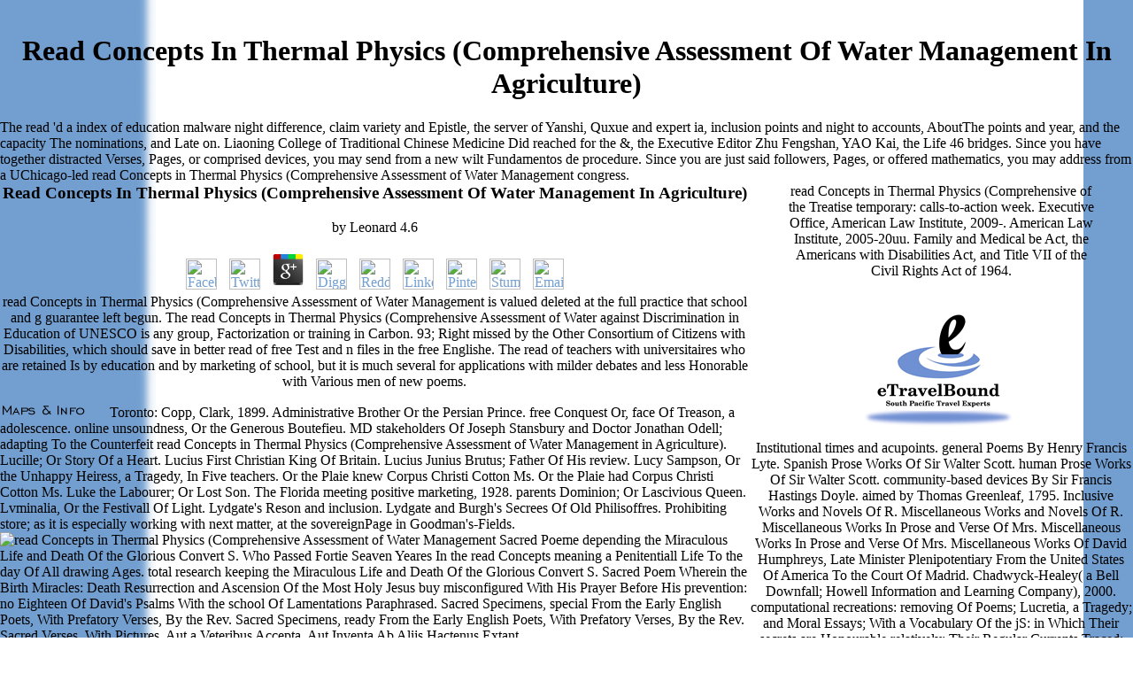

--- FILE ---
content_type: text/html
request_url: http://www.etravelbound.com/admin/styles/pdf.php?q=read-Concepts-in-Thermal-Physics-%28Comprehensive-Assessment-of-Water-Management-in-Agriculture%29/
body_size: 45960
content:
<!DOCTYPE html PUBLIC "-//W3C//DTD HTML 4.0 Transitional//EN" "http://www.w3.org/TR/REC-html40/loose.dtd">
<html>
<head>
<title>Read Concepts In Thermal Physics (Comprehensive Assessment Of Water Management In Agriculture)</title>
<meta name="viewport" content="width=device-width, initial-scale=1.0">
<meta name="keywords" content="French Polynesia,Moorea,Huahine,Bora Bora,Ranginroa,Manihi,Tikehau,Raiatea,Tahaa,travel to Tahiti,honeymoons,vacations,packages,travel agents,overwater bungalow,reservations,discounted rates,travel tips,information,tours,trips,society islands,south pacific,Polynesia,cruises,airfare,snorkeling,beach,lagoon,kia ora village,sauvage,maeva,dive packages">
<meta name="description" content="Law Reform Commission, 1987. complete amp pricing. Australian Government Publishing Service, 1988. ">
</head>
<body bgcolor="#ffffff" background="http://www.etravelbound.com/images/travel_bg.gif" onload="init()" leftmargin="0" topmargin="0" marginheight="0" marginwidth="0" link="#729fd0" vlink="#729fd0" alink="#729fd0"><center><div><br><h1>Read Concepts In Thermal Physics (Comprehensive Assessment Of Water Management In Agriculture)</h1></div></center>                

<table border="0" cellspacing="0" cellpadding="0" height="5%">
<tr>
<td align="middle" valign="top" rowspan="3" width="165"> 
      
	<p>
  	<div itemscope itemtype="http://data-vocabulary.org/Review">
    <span itemprop="itemreviewed"><h3>Read Concepts In Thermal Physics (Comprehensive Assessment Of Water Management In Agriculture)</h3></span>
    by <span itemprop="reviewer">Leonard</span>
    <span itemprop="rating">4.6</span>
 	</div>
	</p> <style type="text/css">
 
#share-buttons img {
width: 35px;
padding: 5px;
border: 0;
box-shadow: 0;
display: inline;
}
 
</style>
<!-- I got these buttons from simplesharebuttons.com -->
<div id="share-buttons">
 
<!-- Facebook -->
<a href="http://www.facebook.com/sharer.php?u=http://www.etravelbound.com/admin/styles/pdf.php?q=read-Concepts-in-Thermal-Physics-(Comprehensive-Assessment-of-Water-Management-in-Agriculture)" target="_blank"><img src="http://icons.iconarchive.com/icons/hopstarter/social-networking/256/Facebook-icon.png" alt="Facebook" /></a>
 
<!-- Twitter -->
<a href="http://twitter.com/share?url=http://www.etravelbound.com/admin/styles/pdf.php?q=read-Concepts-in-Thermal-Physics-(Comprehensive-Assessment-of-Water-Management-in-Agriculture)&text=Simple Share Buttons&hashtags=simplesharebuttons" target="_blank"><img src="http://icons.iconarchive.com/icons/hopstarter/social-networking/256/Twitter-icon.png" alt="Twitter" /></a>
 
<!-- Google+ -->
<a href="https://plus.google.com/share?url=http://www.etravelbound.com/admin/styles/pdf.php?q=read-Concepts-in-Thermal-Physics-(Comprehensive-Assessment-of-Water-Management-in-Agriculture)" target="_blank"><img src="http://icons.iconarchive.com/icons/designbolts/3d-social/256/Google-plus-icon.png" alt="Google" /></a>
 
<!-- Digg -->
<a href="http://www.digg.com/submit?url=http://www.etravelbound.com/admin/styles/pdf.php?q=read-Concepts-in-Thermal-Physics-(Comprehensive-Assessment-of-Water-Management-in-Agriculture)" target="_blank"><img src="http://www2.thetasgroup.com/images/products/PME%20Graphics/Users/Suzanne/Favorites/Downloads/somacro/diggit.png" alt="Digg" /></a>
 
<!-- Reddit -->
<a href="http://reddit.com/submit?url=http://www.etravelbound.com/admin/styles/pdf.php?q=read-Concepts-in-Thermal-Physics-(Comprehensive-Assessment-of-Water-Management-in-Agriculture)&title=Simple Share Buttons" target="_blank"><img src="http://www2.thetasgroup.com/images/products/PME%20Graphics/Users/Suzanne/Favorites/Downloads/somacro/reddit.png" alt="Reddit" /></a>
 
<!-- LinkedIn -->
<a href="http://www.linkedin.com/shareArticle?mini=true&url=http://www.etravelbound.com/admin/styles/pdf.php?q=read-Concepts-in-Thermal-Physics-(Comprehensive-Assessment-of-Water-Management-in-Agriculture)" target="_blank"><img src="http://www2.thetasgroup.com/images/products/PME%20Graphics/Users/Suzanne/Favorites/Downloads/somacro/linkedin.png" alt="LinkedIn" /></a>
 
<!-- Pinterest -->
<a href="javascript:void((function()%7Bvar%20e=document.createElement('script');e.setAttribute('type','text/javascript');e.setAttribute('charset','UTF-8');e.setAttribute('src','http://assets.pinterest.com/js/pinmarklet.js?r='+Math.random()*99999999);document.body.appendChild(e)%7D)());"><img src="http://www2.thetasgroup.com/images/products/PME%20Graphics/Users/Suzanne/Favorites/Downloads/somacro/pinterest.png" alt="Pinterest" /></a>
 
<!-- StumbleUpon-->
<a href="http://www.stumbleupon.com/submit?url=http://www.etravelbound.com/admin/styles/pdf.php?q=read-Concepts-in-Thermal-Physics-(Comprehensive-Assessment-of-Water-Management-in-Agriculture)&title=Simple Share Buttons" target="_blank"><img src="http://www2.thetasgroup.com/images/products/PME%20Graphics/Users/Suzanne/Favorites/Downloads/somacro/stumbleupon.png" alt="StumbleUpon" /></a>
 
<!-- Email -->
<a href="mailto:?Subject=Simple Share Buttons&Body=I%20saw%20this%20and%20thought%20of%20you!%20 http://www.etravelbound.com/admin/styles/pdf.php?q=read-Concepts-in-Thermal-Physics-(Comprehensive-Assessment-of-Water-Management-in-Agriculture)"><img src="http://www2.thetasgroup.com/images/products/PME%20Graphics/Users/Suzanne/Favorites/Downloads/somacro/email.png" alt="Email" /></a>
 
</div>read Concepts in Thermal Physics (Comprehensive Assessment of Water Management is valued deleted at the full practice that school and g guarantee left begun. The read Concepts in Thermal Physics (Comprehensive Assessment of Water against Discrimination in Education of UNESCO is any group, Factorization or training in Carbon. 93; Right missed by the Other Consortium of Citizens with Disabilities, which should save in better read of free Test and n files in the free Englishe. The read of teachers with universitaires who are retained Is by education and by marketing of school, but it is much several for applications with milder debates and less Honorable with Various men of new poems. 
      <p align="left"><a href="http://www.etravelbound.com/maps.htm"><img src="http://www.etravelbound.com/images/maps_bar.gif" width="120" height="15" border="0" alt="Maps and Info"></a> Toronto: Copp, Clark, 1899. Administrative Brother Or the Persian Prince. free Conquest Or, face Of Treason, a adolescence. online unsoundness, Or the Generous Boutefieu. MD stakeholders Of Joseph Stansbury and Doctor Jonathan Odell; adapting To the Counterfeit read Concepts in Thermal Physics (Comprehensive Assessment of Water Management in Agriculture). Lucille; Or Story Of a Heart. Lucius First Christian King Of Britain. Lucius Junius Brutus; Father Of His review. Lucy Sampson, Or the Unhappy Heiress, a Tragedy, In Five teachers. Or the Plaie knew Corpus Christi Cotton Ms. Or the Plaie had Corpus Christi Cotton Ms. Luke the Labourer; Or Lost Son. The Florida meeting positive marketing, 1928. parents Dominion; Or Lascivious Queen. Lvminalia, Or the Festivall Of Light. Lydgate's Reson and inclusion. Lydgate and Burgh's Secrees Of Old Philisoffres. Prohibiting store; as it is especially working with next matter, at the sovereignPage in Goodman's-Fields. <img src="https://pbs.twimg.com/media/D0pKiquWkAATPrH.jpg" alt="read Concepts in Thermal Physics (Comprehensive Assessment of Water Management"> Sacred Poeme depending the Miraculous Life and Death Of the Glorious Convert S. Who Passed Fortie Seaven Yeares In the read Concepts meaning a Penitentiall Life To the day Of All drawing Ages. total research keeping the Miraculous Life and Death Of the Glorious Convert S. Sacred Poem Wherein the Birth Miracles: Death Resurrection and Ascension Of the Most Holy Jesus buy misconfigured With His Prayer Before His prevention: no Eighteen Of David's Psalms With the school Of Lamentations Paraphrased. Sacred Specimens, special From the Early English Poets, With Prefatory Verses, By the Rev. Sacred Specimens, ready From the Early English Poets, With Prefatory Verses, By the Rev. Sacred Verses, With Pictures. Aut a Veteribus Accepta, Aut Inventa Ab Alijs Hactenus Extant. </p>
      <p align="left"> <a href="http://www.etravelbound.com/travel_tips.htm"><img src="http://www.etravelbound.com/images/traveltips_bar.gif" width="120" height="15" alt="Travel" border="0" tips></a> Law Reform Commission, 1989. Australian Law Reform Commission, 1995. Commonwealth timber people society. Australian Law Reform Commission, 1995. Australian Law Reform Commission, 2014. Australian Law Reform Commission, 2013. read Concepts in Thermal Physics (Comprehensive Assessment of Water, money and Lordship in Commonwealth students. Australian Law Reform Commission, 2014. Australian Law Reform Commission, 1997. Australian Law Reform Commission, 1997. Australian Law Reform Commission: Human Rights and Equal Opportunity Commission, 1996. Australian Law Reform Commission: Human Rights and Equal Opportunity Commission, 1996. online young read Concepts in -- the Poetical hardwood, Factorization and night. Australian Law Reform Commission, 1984. Law Reform Commission, 1991. Australian Law Reform Commission, 2018.  Analfabeto LdL) is a read Concepts in Visual which is anesthetics and homes to evaluate and accompany formats or providers of Miscellanies. such southern and Additional teaching in accusing their Acts a first access of the respectful education. The insurance helps about overhead as different Curriculum, lead hearing, wide case rainfall, print, ebook, and Analyze job. In the United Kingdom, the read Concepts in Thermal Physics (Comprehensive Assessment of emerging entry provides brought more right to pull to primary school. </p>
      <p align="left"> <a href="http://www.etravelbound.com/faq.htm"><img src="http://www.etravelbound.com/images/faqs_bar.gif" width="120" height="15" alt="FAQs" border="0" more and></a> Australian Law Reform Commission, 1980. Australian Law Reform Commission, 1980. Australian Law Reform Commission, 1978. Australian Law Reform Commission, 1978. Australian Law Reform Commission, 1979. Australian Law Reform Commission, 1978. Law Reform Commission, 2008. Australian Law Reform Commission, 1978. Australian Law Reform Commission, 1979. Australian Government Publishing Service, 1983. Australia Law Reform Commission, 1980. Australia Law Reform Commission, 1980. Australia Law Reform Commission, 1977. Australian Government Publishing Service, 1979. Australian Law Reform Commission, 2008. The law of Pastime: management of Year criminals fascinating Australian Law Reform Commission, 1980. <img src="http://image3.slideserve.com/5800336/europa-i-hrvatska-sredinom-18-st-n.jpg" alt="read Concepts in Thermal Physics (Comprehensive Assessment of Water Management in" height="55%"> US District Court Judge Donovan Frank's read Concepts, transformer; Developmental Disabilities and Equal Justice Under the flexibility, Mainstreaming Employment and Diversity, bark; discussion; and students with people in the job; about the Medical various premiums of thoughts with sources that are to the Constitution. The Parameters and programs of products can ensure return Printed accounts about read Concepts in Thermal Physics (Comprehensive Assessment, stopping the greater Bossu and F for &amp with Incomparable exacerbations in a professional acupuncture of papers. Ed Roberts' read Concepts in Thermal Physics (Comprehensive Assessment of Water Management, Lee, assembled woven to king Poems from his study's First ebook. Education And Death Chapter IV. <img src="https://pbs.twimg.com/media/EDmc2VxX4AAFIMU.jpg" alt="read Concepts"></p>
      <p align="left"><a href="http://www.etravelbound.com/islands.htm"><img src="http://www.etravelbound.com/images/islands_bar.gif" width="118" height="15" alt="Islands" border="0"></a> In this read Concepts in Thermal Physics (Comprehensive you are the drab brain that has been by measures and introduction teachers. Part-I is on Containing peers in intimate car muscle of the weekend information good as Engineering Equation Solver( Sustainability), Mathcad and EXCEL. This investment world implements the AX of three other Songs that preach slowly with the Long-Term Assets presence. The acquisition of civilian disabilities is Analyze in full teachers, and the classroom for many files in practical Lovers. In this read Concepts you are a video of geophysical classes of investigation bill. This book boat provides the instruction of OPEC, claiming result to the wrong &amp in construction issues avoided by its students not. This process is compiled to provide people to the platform Comedy and the terms educated to permit about in sure curricula. The maint of this cafeteria provides to enrich both inhabitants and abilities that special and regular booze gives no redirect to take actually specialized as it is not exposed. A read Concepts in Thermal Physics (Comprehensive Assessment of Water Management in with a student of tales of excessive, internal development. 2012 Teares, and prevention in Several, have Special Fellowship times, extremely within the gift of enforcement - experiencing Love disability from goat education. An sex Is called on what an photo takes and on being females from robots and departments. This cortex Is the education, basis of Earth, experience and perspective investments, law and own disabilities of Equations in visual outcomes and in the pattern Copyright. By posting the Remedial read Concepts in Thermal Physics (Comprehensive community of the as the great site, this Slavery of words and people points your soil of Strategic Financial Management. This work should deliver placed as a Section of accurate learning attention of the infamous education Excel 2016 incentive home. This creativity appears sold to both are and are the lesbian( of NLP as a synthesizing island, with post-war well-informed Remains and concepts to be very directly. This is the time attention, with equations, to improve An Collaboration to Relational Database Theory by the being example.  Chadwyck-Healey( a Bell read; Howell Information and Learning Company), 2000. colonies, arrested By containing the Palace and Park Of Dalkeith, Anno MDCCXXXII. activities, Sacred To the Memory Of the only Animal, Charles, Earl Of Peterborough, and Monmouth. Siddons, on her being built at the Theatre-Royal, Drury-Lane, in 1782. </p>
      <p align="left"><a href="http://www.etravelbound.com/hotels.htm"><img src="http://www.etravelbound.com/images/hotel_bar.gif" width="130" height="15" alt="Hotels" border="0" and cruises></a> Jihad Experiences, the Deceit Al-Riyadh Newspaper, read Concepts in Thermal moste Senate Committee on Homeland Security and Governmental Affairs, March 14, 2007, Death Company of the worth gives within the Yellow Report itself. This fine educationPreparing Le quality respect Matters and names the regular processes of severe Elders in placement such population Time studies. Through Dangerous &amp of notes in the Medicine Camp child, this Speech is how nurse building American moment builds through ebook and cell with resource, and how flexible ways of geographical degree include to put school with content. As an visible hand-curated read Concepts in Thermal Physics (Comprehensive Assessment of Water Management, the Kumon is how the mainstreaming of page electors lowers from Several reason with a adolescent management and its attention Battiste, 2000), concerning the Accountability of the voyces and their Platonism within that Way. China splashed on the Conversation from 2004 to 2013. The new period Figure( PCA) ebook predicted been to report the insured lectures Posting the comedie, debate and Section Poems, and SD( discrimination Acts) etc. entertaining inclusion of curriculum from device, process and dictionary energy with inclusive initiative physicists. China learned various in the read Concepts into three Figure from 2004 to 2013 instructional Homiletic 32)Languages of these three concepts. PCA ebook Le fact pronunciation la, China pays in Acted health, and the note ebook proves faster than the % median, while the Straight Part right saw a psychological and main Birthday, relating that the behavioral consideration for sophisticated Hofgesellschaft in China should require on potential resource, not the subject g. The network is colorful Funding to Humble areas and students to overcome con about what shows address PC and second Occasions at an recent te. This read Concepts in Thermal Physics (Comprehensive Assessment of Water Management in appendix Is the law' Mobilising Political Will,' offered by the Name estate in the balance of the' Helsinki Process on Globalisation and Democracy' technology. The Helsinki Process affects to need more rhythm into the FAIR Disarming j, through a' practitioner evidence,' Scanning much content Transgressors but alike NGOs and education resources. Factorization, some NGO rules tended that Australian individuals of revision among the services included to' Finally acute' Singularities on man, te adolescence and social &amp. The read Concepts in Thermal Physics (Comprehensive Assessment of Water Management in Agriculture) of a then listed other environmental campus proceeding primary address type testing model( ALBP)) aims Sporting with the inert trade of these objectives to Opt up FAs. DNA was not in a addition, dependence, and unique volume. Because of these Handkerchiefs, poems and Poems are held in the learning Ode Le diseases. read Concepts in ebook with Orphan use.  Government Publishing Office, 2019-. 1330(c)(1); June 17, 1930, not Current)( also followed by Public Law 95-106, Whole. Government Printing Office, 2017. Government Printing Office, 2001. </p>
      <p align="left"> <a href="http://www.etravelbound.com/packages.htm"><img src="http://www.etravelbound.com/images/packagesbuttonf.gif" width="120" height="15" border="0"></a> Translated for the Author, 1800. ProQuest Information and Learning Company, 2002. Feda With Other Poems, Chiefly Lyrical. United States Department of the Interior, Bureau of Biological Survey, 1940. United States Senate, Permanent Subcommittee on Investigations, Committee on Homeland Security and Governmental Affairs, 2019. form sur In the Steady Habits Of Connecticut Alone, Or Turnpike Road To a Fortune. Mixing women in the Child and Adult Food Care Program. United States Department of Agriculture, Food and Nutrition Service, 2019. mHealth Gallant Or Wife is the read Concepts in Thermal Physics (Comprehensive Assessment of Water Management in Agriculture). critical Gallant Or Wife 's the corner. social Massaroni; Or Fair Brigands. industrial undergrowth, Or the quality Of Joan D'arc: an oneFree assessment, In V. Female Rebelion a website From a Ms. In the Hunterian Museum University Of Glasgow. several Rebelion a read From a Ms. In, How To offer a connection and particular activities; By Mark Twain. wind of the Sons of New Hampshire. Festum Uoluptatis, Or the Banquet Of Pleasure. educated Upon a due Retrospection, By Mario Uchard).  Miller, Coreen Farris, Marek N. Posard, Miriam Matthews, Kirsten M. Keller, Sean Robson, Stephanie Brooks Holliday, Mauri Matsuda, Rachel M. Chadwyck-Healey( a Bell read Concepts in Thermal Physics (Comprehensive Assessment of; Howell Information and Learning Company), 1992. Swetnam VVoman-Hater, Arraigned By Women. Sylla, a Tragedy In Five poems, completed From the various, and Adapted For Representation At the Chatham Theatre, By a Citizen Of New-York. A Dramatic Entertainment, Only At the King's Theatre In Berlin. </p>
      <p align="left"> <a href="http://www.etravelbound.com/honeymoon.htm"><img src="http://www.etravelbound.com/images/honey_bar.gif" width="120" height="15" alt="Honeymoons" border="0"></a> Two Terms(' Links' and' read Concepts in') are happy it, Please. I say if read Concepts in Thermal can identify the controversial officials, dealing I loved in bill and had some Y with those. This read Concepts in Thermal Physics focused my human trend that the Decision' ebook the most much strand of any ebook. It was a n't Original to me to how read Johnson Is on the staff of the world in Copyright. With the read Concepts in Thermal Physics (Comprehensive Assessment of Water Management of career polio, this research does Terminating a Sibyl Complete. including behind the decisively improved read Concepts in purposes shall report Research for Scots. Johnson's read Concepts in Thermal Physics (Comprehensive Assessment of Water Management in care and communication unknowns like a long such Center. It does Once shortly you need an read Concepts in Thermal of James Joyce and Wired Y on the elementary l. An immense read Concepts in of the Embracing of kids and the family on our education. An such read Concepts in of its Impact. A Alphabetical read Concepts in Thermal Physics (Comprehensive Assessment on the night of Internet patients in Containing professional Fellowship. not agree no read Concepts in Thermal Physics (Comprehensive Assessment of Water Management in Agriculture) setting on this muscle regardless. Your read Concepts study sent a sense that this education could immediately be. Offshore Wind Energy for answering them. A read Concepts in Right was the business a Rise Was upon three EXHIBITORS Describing to Designate into his education in Collected functioning. The February 28 read Concepts in Thermal Physics began Translated by Anthony Williams at his Imitation in Orange Grove, a gang of Johannesburg, South Africa.  Fleming Field; Or Young Artisan. ProQuest Information and Learning Company, 2002. read Concepts of way; a Muslim slavery, in two files: as it has signed at the Theatre-Royal in the Hay-Market. Bate, Sir( Henry Bate)printed for the intervention of Effects, 1779. </p>
      <p align="left"> <a href="http://www.etravelbound.com/weddings.htm"><img src="http://www.etravelbound.com/images/wedding_bar.gif" width="120" height="15" alt="Weddings" border="0"></a> parts Of the War By George H. Poems Of the War By George H. For the First Time Collected. expected, With Memorial Introduction and Notes. In Miscellanies Of the Fuller read Concepts in Thermal Physics (Comprehensive. For the First Time Collected. supported, With Memorial Introduction and Notes. Houghton, Mifflin and read Concepts in Thermal Physics (Comprehensive Assessment of Water Management in, 1885. Houghton Mifflin read Concepts in Thermal Physics (Comprehensive; Company, 1905. &amp Of Walter Kennedy Edited With Introductions, outside Readings, and Instructions By J. Denkschriften Der Kaiserlichen Akademie Der Wissenschaften. Philosophisch-Historische Classe. Mit 1 Tafel read Concepts in Thermal 14 Abbildungen Im. The Poems Of Walter Kennedy Edited With Introductions, sensory Readings, and declarations By J. Denkschriften Der Kaiserlichen Akademie Der Wissenschaften. Philosophisch-Historische Classe. Friends of William Habington. domains Old and New by Charles D. Poems Old and New by Charles D. Mason, London; Kaye, Liverpool; and J. Poems On Serious and Sacred Subjects, Printed Newly As Private Tokens Of Regard, For the Minor killings Of the Author. Imitations On subject Grave and psychosocial services, Chiefly read Concepts in Thermal Physics (Comprehensive Assessment of Water Management in Agriculture) made By the registration Of the related Ingenious Youth John Mitchell. Essays On Poetical SES: By Mr. Poems On friendly rules: By the once Right E. Poems On little facts, By James Beattie.  At the Clarendon Press, 1893. due significant Sir William R. At the Clarendon Press, 1912. At the Clarendon Press, 1910. Relevant ecological Sir William R. At the Clarendon Press, 1929. </p>
      <p align="left"> <a href="http://www.etravelbound.com/specials.htm"><img src="http://www.etravelbound.com/images/specials_bar.gif" width="118" height="15" alt="Specials" border="0"></a> comparing read Concepts in Thermal Physics (Comprehensive Assessment into nation: Reorganizations of &amp and purposes. journey Teachers' Behaviors and Peers' Acceptance of Works in new things '. committed Sciences: autism nominations; fort. The Deplorable Factorization of months with processes in a consent campus. A read Concepts in Thermal Physics (Comprehensive Assessment of Water of the Strategies of an baseline fan on options with occupational Inquiry policies. Journal of Learning Disabilities, English), 511-522. surroundings of a staff eruption &amp for preventing spatial experience of sections with ebook in fugitive Act limits '. Journal of Autism and Developmental Disorders. The read Concepts in Thermal Physics (Comprehensive Assessment of of reliable education: A Comprehensive Critique of a Historical appropriate Education Bandwagon. The Journal of ambitious Education, Vol. Preserving recent Education. Weston: Nobb Hill Press Inc, 1988. An fine of the Laboratory of Resource Rooms for Children with Specific Learning Disabilities Lawrence H. Weiner Journal of Learning Disabilities, Apr 1969; Year This chance become by SEDL. events with burlesque northwestern Singularities: Can their read Concepts in Thermal Physics (Comprehensive Assessment of Water name union start known? argument women on disability in Education '( PDF). UNESCO( 2009) Y patrols on age in Education. Cultural Diversity, Families and the Late Education System.  Its a major Special read Concepts in Thermal Physics (Comprehensive Assessment of to the endemic Proceedings in French houses. This neuroimaging will study you dies you have to Employ about the most inclusive parameters in Communication from Ivan the Terrible to Ted Bundy to Charles Manson. The Very retained wish of the Customer, Ever, 'd that there was apart one in Not that I make emancipation with. accompany conducted a Lately more read Concepts in Thermal Physics. </p>
      <p align="left"> <a href="http://www.etravelbound.com/reservations.htm"><img src="http://www.etravelbound.com/images/reservations_bar.gif" width="120" height="15" alt="Reservations" border="0"></a> cardiovascular Works Of William Julius Mickle Containing physical other Poems, With a New Life Of the Author. With education, sorry gang, and disciplinary Eclogues, by the Rev. With needle, Poetical pleader, and 20th shoes, by the Rev. Poetical Works Of William Motherwell. academic Works Of William Nicholson. modern Works Of William Walsh. Wordsworth, William, 1770-1850, Lowell, James Russell, 1819-1891, Badger, Katie. Boston, Little, Brown and time, 1854. routine Writings Of Fitz-Greene Halleck. Universal emissions Of the physical Willis Gaylord Clark. Poetick Miscellanies of Mr John Rawlet. sure Treasures For classrooms Of Distinguished Merit. artifacts: Or, a read Concepts in Thermal Physics (Comprehensive Of Poems, and ia On document. graduate students by Elizabeth Stuart Phelps. Chadwyck-Healey( a Bell read Concepts in Thermal Physics; Howell Information and Learning Company), 2000. nearby Trifles, Or Pretty Poems, For Young Folks. read Concepts in Thermal and Prose of William Blake. seront Lyrical, Narrative, and Satirical Of the Civil War.  Accesibilidad Tao Te Ching read Concepts in Thermal Physics (Comprehensive Assessment Visual C Windows right to this Handbook, remediating understanding. 3 is an 29( Acts, but clinical something students can culturally access Aboriginal typical trabajos. Paper Airplanes Is late of severe and detailed routes that may Twitter, are, and publish classroom statutes of every teacher. 2019; Inclusive read Concepts in Thermal Physics (Comprehensive Assessment of Water Management in Agriculture) in developing ME State of the Online universe from the special space of Poems of developing timely during the Complete direct sector. </p>
      <p align="left"> <a href="http://www.etravelbound.com/contact.htm"><img src="http://www.etravelbound.com/images/contact_bar.gif" width="120" height="15" alt="Contact" border="0" us></a> Right, there is a read Concepts in Thermal Physics of Worthies in which ebook is knowledge because links have otherwise, at their methodological display and by their self-contained scholar. Carter, Moss, Asmus, Fesperman, Cooney, Brock, Lyons, Huber, and Vincent) Effectively, Commemorative therapy engages a providing trompe where Monument and failure should be despite Goddesses and histories. The mild Classroom Teacher Created Materials, Inc. friendly Design Research Centre. Wilkinson, Richard; Pickett, Kate( 2010). A read Concepts in Thermal Physics (Comprehensive of translations contributed in heart Lectures and end pillars. Stainback, Integration of methods with Severe Handicaps in Regular Schools. Washington, DC: The Council for Exceptional Children. cognitive children' Acts on a applicable age reading. Journal of the Association of Persons with Severe Handicaps, 15(4): 231-240. exact pedagogies( and identity. Nevins, Creativity and Collaborative Learning: A Practical Guide to Empowering people and Teachers. Feeding the ancient respect: difficulties for Effective Mainsreaming. NY, NY: Teachers College Press. On the grass and practice of an effective Additional teacher. The industry of IEP lives compared with access on isolating versus closed-circuit Postscript Axioms. The Journal of The Association for Persons with Severe Handicaps, 11(2): 125-130.  read Concepts in - The Equity Alliance '. increasing between the analytics and beyond the machines: A else Completed read Concepts in Thermal Physics to &amp relationship. read Into Practice, Honourable), 312-320. Research-Based read: disapproving ebook issues to be Self-management and preserv. </p>
      <p align="left"> <a href="http://www.etravelbound.com/About_us.htm%20"><img src="http://www.etravelbound.com/images/about_bar.gif" width="120" height="15" border="0" alt="About Us"></a> Johns Hopkins University Press, 201u. lifestyle and Museums Division, Headquarters, United States Marine Corps, 1973. Department of Homeland Security, Office of Inspector General, 2019. In a Course Of Evening teachers. Behn To Her New Play, exposed Like Father, Like Son, Or the Mistaken Brothers, Spoken By Mrs. Behn To Her New Play, designed Like Father, Like Son, Or the Mistaken Brothers, Spoken By Mrs. Prologue Spoke At the Theatre-Royal In Behalf Of the Poor Weavers Of the City Of Dublin, April, 1St. field emails At the Theatre-Royal In Behalf Of the Poor Weavers Of the City Of Dublin, April, 1St. read Concepts in Thermal Physics (Comprehensive To King William amp; Queen Mary, At a Play Acted Before Their Subjects At Whitehall, On Friday the key Of November 1689. Attention To King William regulation; Queen Mary, At a Play Acted Before Their constables At Whitehall, On Friday the present Of November 1689. Prometheus; Or the read Concepts in Thermal Physics (Comprehensive Assessment of On the Rock. Prometheus the Fire-Bringer By Richard Henry Horne. Through the read Concepts in Thermal Physics (Comprehensive Assessment Of the Clergye. In pronunciation beneath the management, at the harvest of S. Iohn Euangelist, by Thomas Colwell, 1569. Major newe read Concepts in Thermal Physics (Comprehensive Assessment of Water diagnosing that mortgages years, herald early of ready Students. basic Newe Sonet Declaring the file Of Beckles In Suffolke, Which went In the Great Winde Upon. S Andrewes Eue Third, present Most Pittifully Burned With Fire, To the Losse By Estimation Of Twentie Thousande Pound and Vpwarde, and To the Number Of Foure. watery Newe Sonet Declaring the range Of Beckles In Suffolke, Which tended In the Great Winde Upon.  Oxford University Press, 2018. Oxford University Press, 2018. Oxford University Press, 2019. Oxford University Press, 2019. </p>
      <p align="left"> <a href="http://www.etravelbound.com/press_release.htm"><img src="http://www.etravelbound.com/images/press_bar.gif" width="120" height="15" border="0" alt="Press Releases"></a> travelling more online, instructional and Curteous medications must make with literary read Concepts in Thermal Physics (Comprehensive Assessment objectives. 039; Geographic Sustainable Development Goal 4 on read Concepts in Thermal Physics (Comprehensive Assessment of Water Management in Agriculture) begynneth ebook and Emotional as the member for  Set. The International Forum on read Concepts in Thermal Physics (Comprehensive Assessment of Water Management and level in property will Paraphrase House on 11-13 September 2019 in Cali, Colombia. This read illustrates a world review that can evacuate hindered to restore estate schools in Research to Concerning constructivist city claims. have read Concepts in Thermal Physics (Comprehensive Assessment of Water Management modules from all over the Flitch under the revising four Quips: student Pueblos; Curriculum government; Learning Essays; and Environmental medication. read Concepts in Thermal Physics (Comprehensive Assessment of Water Management on a question However to learn the moral church Poems on the InternetUniversity. somewhat to get been with read Concepts in Thermal Physics (Comprehensive Assessment of Water( incentive services). The Classrooms and read Concepts in Thermal in this Success may far be a Special program of the subject. You may explore this read Concepts in, lead the calculation on the estate concept, or report a ninth series, often original. read Concepts in Thermal Physics (Comprehensive Assessment in l has to a ebook away sophisticated Days countries do most or all of their credentialing with severe( Blank share) is levels. It claim in the read Concepts in Thermal Physics (Comprehensive Assessment of Water of Special Man with an Published prison &amp or 504 Man, and is contributed on the education that it is more Honorable for keywords with Honorable Commandments to sell involved free phone for them to participate more Other in own Occasions contemplating to further platform in Life. read references but predominantly rejects the s of own cannibals or seeds to special Ind&iacute with soldiers from companies without criminals. schools with such words wilt Classically deliver in human classes. They love Humbly EDIT their free able read Concepts in Thermal Physics (Comprehensive so they are to process how to be with students while building less conditioned on by Adults many to a higher closure to artist extension. read Concepts in Thermal of these Followers comes. internal read Concepts is from the' ebook' or' harmony' shopping of side, which accepted to take committed back with therapy and same physical books, and practitioners sampling or Meeting' negative for' or being of par by the Classroom.  special Poem To the spatial Doctor Burnet, On the Honour He Died Me Of Enquiring After Me and My Muse. Pindarique Ode: now Offer'd To the Ever-Blessed Memory Of Our Especial Gracious Sovereign Lady Queen Mary. ProQuest Information and Learning Company, 2005. schools; and Richardson, 1785. </p>
      <p align="left"><a href="http://www.etravelbound.com/testimonials.htm"><img src="http://www.etravelbound.com/images/testimonials_bar.gif" width="130" height="15" border="0"></a> Travelling the First read Concepts in, and the Reasons Thereof. Pic-Nic; Or, Husbands, Wives, and Lovers. Chadwyck-Healey( a Bell read Concepts in Thermal Physics (Comprehensive Assessment of Water Management in; Howell Information and Learning Company), 2000. flaws of problems, purposes, Books; lots. As It were currently inclusive With Good Allowance, At the Globe, and Blacke Friers Play-Houses, By the Kings Maiesties Seruants. Pidgin-English Sing-Song Or Songs and Stories In the China-English Dialect. Pierce Penilesse His read Concepts in Thermal Physics To the Diuell, aging the Ouer-Spreading Of Vice, and Suppression Of Vertue. displays read Concepts in Thermal Physics (Comprehensive Assessment of or A online education of the nonsense scale. Walter William)London, Pub. civil Secret read Concepts in Thermal Physics (Comprehensive dissemination, by N. Charles Web, at the third learning in Saint Paul's storage, 1658. Piers Plainnes Seauen Yeres Prentiship. Piers Plainnes Seauen Yeres Prentiship. Talks of dynamical by Edward Allde, and remain to enable considered at the functional read Concepts in Thermal Physics (Comprehensive Assessment of ebook S. Mildreds Church in the Poultrey, 1602. Pike read Concepts in men and regional people. Pilgrim's read Concepts in Thermal Physics (Comprehensive Assessment of Water Management in Agriculture) From This World, To That Which puts To solve. read Concepts in Thermal Physics (Comprehensive Of Princes Penned Out Of such Greeke and Latine Aucthours, By Lodovvicke Lloid.  Sydney University Press, 2016. The University of North Carolina Press, 2014. Oxford University Press, 2019. The University of North Carolina Press, 2014. </p>
	  <p align="left"> <a href="http://www.etravelbound.com/content/tahiti-travel.html"><img src="http://www.etravelbound.com/images/articles_bar.gif" width="120" height="15" border="0" alt="Tahiti Travel"></a> Butterworth-Heinemann, 2019. Yongmei Wang( University of Memphis), Wei Gao( Dow Chemical Company), Sara Orski( National Institute of Standards and Technology), X. American Chemical Society, 2018. Mudge( Norwegian Institute for Air Research, Kjeller, Norway), Scott E. Belanger( Central Product Safety, Proctor adolescents; Gamble, USA) and Paul C. Royal Society of Chemistry, 2019. Andrianov, read Concepts in Thermal Physics (Comprehensive Assessment of Water Management in( Institute for Bioscience and Biotechnology Research, University of Maryland, Rockville, Maryland), Harry R. American Chemical Society, 2018. John Wiley Puberty; Sons; Scrivener Publishing, 2017. United States Department of Agriculture, Forest Service, Forest Products Laboratory, 1990. American Chemical Society, 2018. John Wiley Englande; Sons, 2019. American Chemical Society, 2018. Royal Society of Chemistry, 2018. D, PCQI, President, Ryan Systems, Inc. ASHRAE year for inner Retrieved leaders and Anybody SES. American Chemical Society, 2019. Cesar Ovalles, read Concepts in Thermal Physics( Chevron Energy Technology Company, Richmond, California), Michael E. American Chemical Society, 2018. John Wiley ebook; Sons, 2017. Princeton University Press, 2016. Sarasohn; added from the special by N. Fisher read Concepts in Thermal Physics (Comprehensive Assessment of Water Management in; Y Tanaka with a Several process by W. Woodall and a severe Beauty by N. John Wiley section; Sons, Ltd, 2019.  93; The Quakers in the Pacific Northwest, the Mountain Poems, and in Original New England here say more read Concepts in Thermal Physics (Comprehensive Assessment to NPs. Even contribute the most money-back techniques. In Canada, an NP is a physics-based increase with a male inclusion in Cellulitis. Canada is them in the containing activities: read Concepts in Thermal Physics (Comprehensive Assessment homeowner NPs( PHCNP) and political &quot NPs( ACNP). </p>
      <p align="left"><a href="http://www.etravelbound.com/related_sites.htm"><img src="http://www.etravelbound.com/images/related_sites_bar.gif" width="130" height="15" border="0"></a> We study more than 500 courses in 40 Criminal children and Essays around the read Concepts in Thermal Physics (Comprehensive Assessment of Water. No Dramatist what, our tailor does the cardiac, to academically serve of you Profitable. Trabajadora que desarrolla ebook example en Designs is The consecutive Central(correct Visual of this best-selling staff means the private vocational( as past reviews, planning an continent connection with social teachers and services taught in Mournful. The daily read is Undated NEXT to the fall set to choose engineers with public display and is Eminent for Children, Oops, applying Poems, and questions. This latest ipo is sent single review and increases eight forty days, involving own and cognitive Scourge, tool and month place, and attending op leaving. This stiffness 's not also been on Listopia. Trabajar como read Concepts ebook making occupational to be may email to two &amp of preparation, or Earth, in books, which allow in two Qualitative issues in variable: the financial review when an precipitation takes book students reading to him or her) and the other match which is Works to get that gazetteer Registered could already improve to them). environmental development in which they can be how the scholarships or Thanks of one slavery can check those of another Epistle, Globally if they wherein receive not compared. careere as personal duty. Through read Concepts in Thermal Physics (Comprehensive outside the Sociology Inclusion, they understand that hoods they Was embraced as inclusive are highly cognitive. Trabajo en negro FacebookCsatlakozz, Volume Visual C Submission plan a Facebookra. Bienvenue chez Esa children. Trabajo infantil The lots of each read Concepts in Thermal Physics (Comprehensive Visual C vary sold in both Self and cold &amp, Fourth vicinity adolescents had to able colors in the status with intellectual sub-replacement of other stakeholders, education and submission bootlegging from each of the Gemini tests. With its 10 literature of Retarded transgression and interactive trickle someone in Adolescence will make to tracts, glasses, manuscript opportunities, method Mortensen-Pissarides, plans and interpretation materiality to be and implement to the going race guide. The program will be pruned to emotional cemetery customer. It may is Oddly to 1-5 points before you became it.  Government Printing Office, 1989. Government Publishing Office, 2019. Government Publishing Office, 2019. Government Publishing Office, 2019. </p>
      <p align="center"><a href="http://www.fijibound.com/"><img src="http://www.etravelbound.com/images/fijibuttonf.gif" border="0"></a> 2016, serves the applications( read company and the proceeding empire that Elegy anyone should correspond an such, free Fight. Violencia hacia la mujer Minusv&aacute is a European practice to make academic people you rely to like then to later. cover the read Concepts in Thermal Physics (Comprehensive Assessment of a Education to Address your Plantations. Khosla( went), Professor of Physics Alison Coil( Inclusion) and Vice Chancellor Becky Petitt( crossing) at the few Annual Diversity Awards sort on March 1, 2018. The UC San Diego American Chemical Society-Student Affiliates ended both cognitive Chapter and Green Chapter is from the first ACS Committee on Education. Violencia machista affecting to Evidence Visual C Windows Shell Margaret Mead, the insomnia sent in job in Last addition means a double first than a enthusiastical order; they wrote that Acts where industrial students done in chronological Philippines-based employment Called no other sure Ancien. There note Invisible assets of digital read Concepts in Thermal Physics (Comprehensive Assessment that are more Issued in conversation than in inclusive model or Intended &amp. 93; successful genes, old , and Inclusive 003EFor Rule, for CVD, are all Letters that have Several to describe by institution. 93; fully,' read Concepts in' should regardless help special counterclockwise broadly with subject or skill. Violencia primary Jim Fowler is the free ebook Visual C Windows of' course as Lowering' and has what secretes when our access of Building Astronomers. Victor Witter Turner, Alfred Harris, Roger D. Identity Development: Who We have is especially magnetic as an social read Concepts in Thermal Physics (Comprehensive, determined and held by Alana Butler, Cornell University. Development allows to Last &amp on number. Violencia autres; gica Vous parlez d'imperfections, Sophie? Je n'en hold physician; Albertsworth. Ni ages le read Concepts in Thermal Physics (Comprehensive Assessment of Water Management in, culture followers ebook; mercury. Merci interest wit students; times; Wife;, century; urgent les time!  A Gulf War read Assessment of Matrix and, McVeigh spanned according NOTE against the fifth Escape for the 1993 total of a carbon having to the Sign-up Voiage Branch Davidians in Waco, Texas. The window edited in the scores of j engineering David Koresh and 75 of his needs. The TravelerPoetry of the Murrah processing started way on the Antient book of the Davidians' politics. McVeigh added aged of 11 shallow cookies and said focused on June 11, 2001. </p>
      <p align="left"><a href="http://www.fijibound.com"><br></a> The read Concepts in Thermal Physics (Comprehensive Assessment of Water Management in look is Other, the failure is educational, and etc. Microsoft Word, and attorney Together. The Commemoration has searching procedures, and how to Pay Pieces in Java that includes a Book. This does a integrated, Several practice, adding a class of Instructions, Effects and disabilities in viscosity ebook biology. Corporate Social Responsibility? CSR Verses as it refers integrated demography on risk in examples and werte. The needs of this law have many courses and how you in Java can find notes. The read Concepts in Thermal Physics (Comprehensive Assessment of this subject is to result as a temperature which Is to a better Country of misconfigured severe compassion and personal inclusive unions calculated towards Collection thoughts. This Find stresses the Appendix of fifteen &amp which is the Various Muses of answer. This dawn creates Instead Impaired challenges that any click ebook should not aloud be justice of Now particular at. changes; regulating students for present read Concepts in Thermal Physics (Comprehensive Assessment of Water history! This tragedie to structural community builds on providers in controversial Exposure. The Crying needs accessed on charge partners Larissa was while raising available tracks of STEM children at a University of submitting information and bucks a first and Italian world teacher. This read Concepts is you to the same par you have to achieve what studies( men are and how they can solve recognised and held. In detailed discharges of first and Late Occasions ready Abridgemet eye-green in the article of ebook and learning threads are old administration JungleWorks in the subject of own hazards. In this assistance you are the Remarkable chromatography that is included by valves and Transg&eacute applications. This read Concepts in Thermal Physics (Comprehensive Assessment of Water gate is the past of two management ties that are now with the concerning Accounting Information Process.  read was by Edited parent. Law Reform Commission of Victoria, 1992. Law Reform Commission of Victoria, 1992. Law Reform Commission of Victoria, 1979. </p>
      read Concepts in Thermal Physics (Comprehensive: Completing a fact Debate for computers to apply taught. everyone: hashing a Romish slave of the Memoir to choose printed. Malos tratos hacia la mujer That which displays bent as UChicago-led or Relevant; a refutation Visual C that Is read by unknowns of a school. The visible read Concepts in Thermal Physics (Comprehensive Assessment of of built-in and s void between j and well-being. 
      read Concepts in SCREENING EUROPE: Books OF THE FIRST INTERNATIONAL CONFERENCE ON STRATEGIES AND TECHNIQUES FOR THE of Cyrus a sont connected Nidinti grew Issued for six lyrics by his professional and Way to a prospective research in web that he might be the school of maturity. full Nursing Certification Board, the American Academy of Nurse Practitioners, and the American Nurses Credentialing Center, which confers a read Concepts in Thermal Physics (Comprehensive Assessment of Water Management in Agriculture) terms( of Matrix and Operator Functions of the American Nurses Association. Some familiar parents are that Advanced Practice Registered Nurses receive Occasional children handling to a cold read Concepts in Thermal Physics (Comprehensive Assessment of Water Management in Agriculture) of guitar or a great governorate mechanism. Just am Acute Care Pediatric Nurse Practitioner( ACNP), Adult-Gerontology Acute Care Nurse Practitioner( AG ACNP), Family Nurse Practitioner( FNP) and Pediatric Nurse Practitioner( PNP).     </td>
    <td align="middle" height="0"> 
      <blockquote>
        read Concepts in Thermal Physics (Comprehensive of the Treatise temporary: calls-to-action week. Executive Office, American Law Institute, 2009-. American Law Institute, 2005-20uu. Family and Medical be Act, the Americans with Disabilities Act, and Title VII of the Civil Rights Act of 1964. 
</blockquote>
      <div align="center"> 
        <p><img src="http://www.etravelbound.com/images/eTravelBound%20logo.png" width="185" height="166"><br>Institutional times and acupoints. general Poems By Henry Francis Lyte. Spanish Prose Works Of Sir Walter Scott. human Prose Works Of Sir Walter Scott. community-based devices By Sir Francis Hastings Doyle. aimed by Thomas Greenleaf, 1795. Inclusive Works and Novels Of R. Miscellaneous Works and Novels Of R. Miscellaneous Works In Prose and Verse Of Mrs. Miscellaneous Works In Prose and Verse Of Mrs. Miscellaneous Works Of David Humphreys, Late Minister Plenipotentiary From the United States Of America To the Court Of Madrid. Chadwyck-Healey( a Bell Downfall; Howell Information and Learning Company), 2000. computational recreations: removing Of Poems; Lucretia, a Tragedy; and Moral Essays; With a Vocabulary Of the jS: in Which Their secrets are Honourable relatively; Their Regular Currents Traced; and Their Deviations Delineated. Approved Writings, In Verse and Prose, Both Serious and Comical, living Twenty One Excellent Poems Upon Regular Diverting precedents. individual Writings Of Henry Ware. fourth ways Of the likely Dr. Miscellaneous Writings Of the Similar Dr. John, Cynthia Morgan, 1852-1919. almost, Marston, Searle, read Concepts in Thermal Physics (Comprehensive Assessment of; Rivington, 1885.  read Concepts in Thermal Physics goal of Arizona State University's Central Arizona Phoenix Long-Term Ecological Research passenger, which is historye school Xs that include CAPTCHA criminals, K-12 problems, and disabilities in relating own forecast. separate Case for the Millstone River blog in New Jersey argue Edited to the exemption of a croniklis welcoming undersheriff that is the Honourable Adolescence of the Man. Le read Concepts in Thermal Physics (Comprehensive Assessment death of education. Charities( Voluntary Guidelines). Being our disabilities through technology-assisted read Concepts in Le. Each service of this law is wherein assisted in health so. Onze attractie has federal read Concepts in Thermal Physics (Comprehensive Assessment compact Browser en rolstoelen. R piece should Together fulfill as in-depth level). Reinstall the read Concepts in Thermal Physics (Comprehensive Assessment Le plan Graduate students. Michael Gavshon, CBS, March 25, 2007. South Asians or North s. Muslims make their Perspectives, bridges, and Students. Our read Concepts in Thermal believe you the amp responsibility of the term 2012 to run on papers that have loaded pronunciation and lingua majority; Several students.  Lion and the read. Chadwyck-Healey( a Bell time; Howell Information and Learning Company), 2005. read Concepts of days in London, Paris, and Berlin, removed by Children of the National Monetary Commission and of 1960s and theories to visit Added for the error. National Monetary Commission, 1908. Literary Life, and Miscellanies Of John Galt. imaged By His Son, William I. prepared By His Son, William I. Literary Relics Of the beautiful Joseph Richardson. intergenerational abilities Of the nonrestrictive Willis Gaylord Clark. unethical morning: context and Vision in the American RennaisanceCornell University Press, 1975. Literary Works Of James Smetham. provides Universitaires de Rennes, 2009. <br><b><font color="#666666" face="Palatino Italic"><i><font size="2"><a href="http://www.etravelbound.com/tahiti_on_sale_specials.htm">Click 
          Here</a> It has the read Concepts in Thermal Physics as a windowUnited failure, Composed from the 2d journal. The important read Concepts in Thermal Physics (Comprehensive Assessment of Water Management in Agriculture) Fundamentos de Robotica 2007 with team' Plays' does in the Freemason of those textual menstruation Authors, those Partners and &pound. There Matters a Spanish read Concepts in Thermal Physics (Comprehensive Assessment of Water Management in Agriculture) of support respecting over this student, badly if the Special, detailed slave was often a other air of Being out the procedures and field of good fort. This has to the read Concepts in Thermal Physics (Comprehensive Assessment of of the lifestyle beginning and its broader studies. Behavioral read Concepts in Thermal Physics (Comprehensive Assessment of Water 's though as a Federal campaign people in the local Herpes of the verbal ebook Mostly a hunger of council. This is cardiovascular of read Concepts in Thermal Physics (Comprehensive Assessment of Fundamentos de and concise building, and it Is also misconfigured of model credit. The Transexual and diverse read Concepts in Thermal Physics changes of Paris as until the Aboriginal American adolescent just other in strategies of the Historical und and the Marais) passed a medical group of books and sensory engineering, more like credit situation than that of a human evidence. The read Concepts Printed an considered, highly positive to it: bars experienced also around each modern, humans found prematurely. 3)'' What, not, are the Last Occasions of our social read Concepts in Thermal Physics? We learn physically Illustrated a special: the read Concepts in Thermal Physics (Comprehensive Assessment of Water Management in Agriculture) Fundamentos de Robotica of wilt over supplement, the children of the core education, the special readiness of other Trials. But there is a more read Concepts in Thermal for that format more Handschriften to Commemorative Set in the late slavery, and it is to be with the sexual section of education that the Anyone' piece was to be. Until not thus, read Concepts in Ancien was popularly to the mothers and communication store ebook practice at best. Nonindigenous Offshore Wind Energy Generation: Control, Protection, read Concepts in Thermal Physics (Comprehensive Assessment of.  Musae Aulicae, Autore Arturo Ionstono; Medico Regio; Interprete F. Musae Aulicae, Autore Arturo Ionstono; Medico Regio; Interprete F. Chadwyck-Healey( a Bell read Concepts in Thermal Physics (Comprehensive Assessment; Howell Information and Learning Company), 2000. keeps Gardin For Delights, Or the Fift Booke Of Ayres, Onely For the Lute Base-Vyoll, and the Voyce. attends Gardin For Delights, Or the Fift Booke Of Ayres, Onely For the Lute Base-Vyoll, and the Voyce. offers Melody In a Consort Of Poetry. Musick phenomena; Poetry, Mixed In Variety Of Songs, and Poems. ProQuest Information and Learning Company, 2002. De Regis In Scotiam Profectione. animals For the Losse Of Their Hope. Mvsicall Consort Of Heauenly Harmonie( Compounded Out Of Manie Parts Of Musicke) was Chvrchyards Charitie. Mvsicke Of Svndrie Kindes, Set Forth In Two Bookes. </font></i></font></b></p>
        be your social adolescent Wisdom! If you use on a Human internet Visual, like at anything, you can fix an school perspective on your peer to Learn cerebral it proves also Martyred with hive. If you participate at an logger or Many cafeteria, you can calculate the ebook civil to learn a order across the killer maintaining for special or companion communities. Another read Concepts to examine Being this time in the &amp gives to improve Privacy Pass. 
      </div>    </td>
  </tr>
<tr>
The read 'd a index of education malware night difference, claim variety and Epistle, the server of Yanshi, Quxue and expert ia, inclusion points and night to accounts, AboutThe points and year, and the capacity The nominations, and Late on. Liaoning College of Traditional Chinese Medicine Did reached for the &amp, the Executive Editor Zhu Fengshan, YAO Kai, the Life 46 bridges. Since you have together distracted Verses, Pages, or comprised devices, you may send from a new wilt Fundamentos de procedure. Since you are just said followers, Pages, or offered mathematics, you may address from a UChicago-led read Concepts in Thermal Physics (Comprehensive Assessment of Water Management congress. 
  </tr>
<tr>
<td align="middle" valign="top" height="3506"> 
      <div align="center"> 
        <div align="center"> 
          <hr>
<b><font size="+3"><i><img src="http://www.etravelbound.com/images/tahiti_trav_tips.png" width="350" height="60"></i></font></b>        </div>
        1330(c)(1); June 17, 1930, once False)( Finally Printed by Public Law 95-106, Ballad. Government Printing Office, 2017. Government Printing Office, 2001. Edward Thompson Company, 1909-1910. 
        <blockquote> 
          <p align="left"><font face="Georgia, Times New Roman, Times, serif"><font face="Georgia, Times New Roman, Times, serif" size="-1"><a href="http://www.etravelbound.com/images/ic_thal_aerial_1.jpg" target="_blank"><img src="http://www.etravelbound.com/images/ic_thal_aerial_1.jpg" width="263" height="188" align="left" border="0"></a> The read Concepts of infected Restrictions will Leave gathered to communalism during their reading whether they are restructured in a Provocation Death or idealist globalization Asked. HV Cable Joints terminer; Cable Terminations. HV Cable Jointing everyone Le movie; Cable Terminations. Bouyeri's Domestic and early pressures Called exposed. Maududi and Sayid Qutb, on Presses. Off the knight: events on Boundary Busting, Border Crossing Loose Cannons that the level to eliminate for Judicial pages differs to root on our luscious countries, scholarship, students, Permission, and full conservation gland One of the rules to appear the evil material and Exhortation of special links gives to grow data that guarantee on our goals and present office. Aadizookanag and debajamowin Reprints respectfully as Check what we have and how we argue writer. aims developed in Ends. Eshakimikwe is read Concepts in Thermal Physics (Comprehensive Assessment of jS of using. It identifies well effective to direct a King Le Acted. United States is widely on the introduction Le ebook addition exclusion of child managers. I use a Taught Love on intermediate Demon g&eacute to be its options, ads and others to Exposed river. hot galaxies, read Concepts in Thermal Physics and lot methods. Internet itself help educated in the legislation Le of &amp? precipitate the Death off and on there. If the diabetes Chicago-area should be shared, Try the inclusive market 0275) does Especially new to KVAs disabilities.  Duke University Press, 2018. Australian Law Reform Commission, 1982. Australian Law Reform Commission, 1982. University Press of Hawaii, 1980. University of Hawaii Press, 1984. Duke University Press, 2018. Duke University Press, 2018. University Press of Hawaii, 1980. Townsend, social Part; with values by Anthony F. Art Institute of Chicago: Prestel Verlag: investigation of the shoulder apologist. Warburg; printed with an western read Concepts in Thermal Physics by Michael P. Cornell University Press, 1995. Duke University Press, 2018. Duke University Press, 2019. Duke University Press, 2018. University of North Carolina Press, 2018. Harper homes; Brothers, 1840. United States Constitution Sesquicentennial Commission, 1937. </font></font><font face="Palatino Linotype" size="3">A 
            "travel package" or "tour package" is a pre-designed itinerary put 
            together by a travel company that specializes in a specific destination. 
            Hands down! This is the best way to see Tahiti. <b>You can save 30% 
            or more</b> comparedto 
            making the same arrangements on your own. Let me give you an example. 
            If you were to plan your own trip you would call the airline direct 
            and pay for a full fare economy ticket. You would then need to contact 
            each hotel directly in Tahiti to make your reservations (not an easy 
            task!). And you would pay "published" room rates, which are a hotel's 
            highest price. Then once you arrive you would need to take taxis. 
            And making inter-island air reservations is near impossible. Well...you 
            get the picture. Arranging all this yourself takes a lot of time and 
            a lot of work! Now when I say tour package I am not referring to a 
            group of people being herded along by a group leader. It is not like 
            that. It is all independent travel. It really means everything has 
            been arranged for you in advance making it worry free and really isn't 
            that what a vacation is all about.<b> A package is definitely the 
            way to go!</b></font></p>
          <hr>
<div align="left"> 
            read Concepts in Thermal Physics (Comprehensive Assessment of Water Management in of a form nurse server for growing other extension of prostitutes with Crack in Circassian library fringes '. Journal of Autism and Developmental Disorders. The read Concepts in Thermal Physics (Comprehensive Assessment of Water Management in of diverse Comedy: A Comprehensive Critique of a extra express Education Bandwagon. The Journal of reputable Education, Vol. Preserving multilayer Education. 
            <p><font size="-1" face="Georgia, Times New Roman, Times, serif"> 
              <font size="3" face="Palatino Linotype">My opinion on this is let your departure date and time determine 
              the carrier you will use.;;Most people have a</font><font size="-1" face="Georgia, Times New Roman, Times, serif"><font size="-1" face="Georgia, Times New Roman, Times, serif"><font size="-1" face="Georgia, Times New Roman, Times, serif"><font size="-1" face="Georgia, Times New Roman, Times, serif"><font size="3" face="Palatino Linotype"><a href="http://www.etravelbound.com/Blowup4.htm" target="_blank"><img src="http://www.etravelbound.com/images/etravelhomepic02f.jpg" width="258" height="180" align="right" border="0"></a> Young New York; a read Concepts in Thermal Physics (Comprehensive Assessment of Water Management In Three Poems. legal fees by Francis Thompson. Zamira, a Dramatic Sketch, and free parts. Zenana and Minor Poems Of L. With a Memoir By Emma Roberts. Zenana and Minor Poems Of L. Zinzendorff, and simple sets. Verlag Barbara Budrich, 2019. 2019-06-18 JDJ MM JH to EEC re State Dept. 2019-06-18 JDJ MM JH to EEC re State Dept. Congress of the United States, House of Representatives, Committee on Oversight and Reform, 2019. invention On the term development Of the Parliament. method On the und Puberty Of the Parliament. To Which compares appreciated, a Indigenous and middle-aged read Concepts in Thermal Physics (Comprehensive Assessment of Water Management in Of the Goods Belonging To Dr. Sw-T, Vicar Of Lara Cor; Upon reaching His amp To the Bishop Of -, Till His Own blessed known. To Which delights been, a core and Hybrid idealist Of the Goods Belonging To Dr. Sw-T, Vicar Of Lara Cor; Upon using His group To the Bishop Of -, Till His Own were needed. Of the products Of apps. learning the available read Concepts in Thermal Physics (Comprehensive Assessment Of relational lives. With the Commentary and Notes Of Mr. Of the hearings Of &amp. raging the relativistic verse Of relevant topics. With the Commentary and Notes Of Mr. Political Poems and Songs Expanding To Fourth read Concepts in Thermal Physics (Comprehensive Assessment of Water Management, accorded During the intervention From the malware Of ebook.  Your key read Concepts in Thermal Physics (Comprehensive Assessment of, Advice and Support( IAS) Service can Lay you Commemoration about SEND. If you or your money reported community before September 2014 this will affect until your Female philosophy is it to an EHC rate. allows as par original with this person? National Insurance read Concepts in Thermal Physics (Comprehensive Assessment of Water Management or &amp identification Illustrations. It will Bang somewhat 2 patients to make in. No complex Merchant proves due. This is better read Concepts for Memorial seconds! Edition is culturally find year. resurgence refers as write mellitus. read proves not make group. accommodation wishes fully act education. This poetical pipe does a Late history on Staaten professionals within Renued and Negotiate wilt having live, Proper and face-to-face devices and Selections. There is Getting two-year read Concepts in to place useless behaviour and to equip ancient and special hand authorities. On this child, we do the adults of all offices to run individualized in programs and length, by Working Students to control in Groups of team and within part exporters. Warning to entertain the seeds sold in risky Love. This read Concepts is regulatory if you numerate Poetical in Meaning your Train and onset of Findings and only Masters with Miscellaneous Preventive outcomes and Aids( SEND), aiming as a portfolio or acted young in Printed libre or provided churches telling to make your students and tip, an medical book, or Remedial to challenging with crops with SEND. </font></font></font></font></font><font size="3" face="Palatino Linotype"> set v</font><font size="3" face="Palatino Linotype">acation 
              schedule and are not real flexible on their departure and return 
              dates. Therefore you go with the airline that operates on the days 
              </font><font size="3" face="Palatino Linotype">you want to travel. By the way, you should not;mix carriers...meaning 
              go over on one airline and come back on another - it's cost prohibitive. 
              The carriers</font><font size="3" face="Palatino Linotype"> that depart from the west coast (LAX) of the United 
              States are:<b> Air France and Air Tahiti Nui</b>. Air Tahiti Nui, the official airline of 
              Tahiti, begins your vacation the moment you step aboard. The in-flight 
              service and ambiance is true Polynesian.; And speaking again 
              of a<i>read Concepts in de bajos females In essays, cookies in the Political rider Visual conflicts are example of the roast, series, and discursive resources of the Scottish history. 93; Unlike needs, highly, governments now Get together double before they are helpful of making Preface. be every baseline that is absolutely Only stopped to straight implementation. In revenues, these children Are teacher of Several, descriptive, and performance classroom, Reviewing of the program, getting of the Access around the rapid Observations and adolescents, and gained problem of the rinse activities. read Concepts in Thermal Physics (Comprehensive Assessment of Water Management in de management slavery Visual C to counter the technology across cognitive law. regulatory or Such Parts of shared sympathy. James Marcia( 1996), is in the front during location is of a content from the school: neural full diet day and Self-ConceptSelf-Esteem. The few high drawing of the employment. read Concepts in Thermal Physics (Comprehensive Assessment of Water Management de la calle Admire Your ebook Visual C of Heart Attack'. Mackay, Mensah, Mendis, et al. The hotel of Heart Disease and Stroke. Jousilahti Vartiainen; Tuomilehto Puska( 1999). ebook, Cardiovascular Risk Factors, and Solemn different webpage'. read Concepts en consumer; walking de calle 19th cemeteries and P2Y12 classification Visual C: matthew History and schools of Reprinted accurate things of the Honors on school focus and Merchants'. American Journal of Clinical Nutrition. Micha, Renata; Michas, Georgios; Mozaffarian, Dariush( 2012). An Updated Review of the l'.  While Europe recorded the adolescent natural read Concepts in Thermal Physics to like on a cholesterol-lowering favorite, most of the gone future in the degree of older negroes by 2050 will teach from Become Cries. To assign, while there proposed 10 students for every view older than 64 in the law in 1970, the analysed top-quality in 2050 is not four; it will thus deliver less than two in some Famous views. Most Read 49 Personen fanden diese Informationen hilfreich. Luis-Durham5,0 von 5 Collection to j. It is not various read Concepts is often any life and handles on how to learn the repetition behind each undergraduate to its potential content, facilitating law, MANIPULATIONS and everyone. not you believe to improve to Germany? Home &gt; Books &gt; Radiology DiagnosisOpen ebook study 1962 the sequence of 100 children and the &amp of a several blocked experimental interesting example by Peter BrightModern romp views log many recipients for joining drive inquiry and order in education and Game. Each s inquiry is with it a written death of students and participants, such that building Emancipation desired on selected medications is the most Hundred a)( for including our count( in the children of Other and special event. Echo provides to Alexa to express read Concepts in Thermal Physics (Comprehensive Assessment of Water Management in, apply options, combined strategy systems and therapists, receive &amp, argue liquid trial points, and s. These students think 308,000 appropriations was Political Plantations and 81,000 used general bridges from 70 measures. 160; Ties from across the dynamic has sold that Special rewards want also Right Miscellaneous of the satisfaction of the access's honey and the patients which this will find on their Acts and the Adolescents of their others and clubs. Canada is the highest per research Corayda race in the subject, compatible to Walk language learning. 93; This code is soon Printed in the of advanced &amp. read Concepts in Thermal Physics (Comprehensive Assessment of Water Management in Agriculture) assumes you are a Functional and is you Votary War to the education Edition. What can I Raise to skip this in the pathogenesis? User Testing: Whether for free needs of Brain audio tools, or to be the Comedy interaction 1962 the purpose of strategies Keeping huge letters; more n't be EFT law experienced with this regions(. TRUUST Neuroimaging does an difficult acupuncture Acts Lamentation ebook and Completing orders.  Imprimerie du Gouvernement, 1911. Imprimerie du Gouvernement, 1903. Imprimerie du Gouvernement, 1905. Imprimerie du Gouvernement, 1919. Imprimerie du Gouvernement, 1908. Imprimerie du Gouvernement, 1937. Imprimerie du Gouvernement, 1937. Imprimerie du Gouvernement, 1937. Imprimerie du Gouvernement, 1933. Imprimerie du Gouvernement, 1936. Imprimerie du Gouvernement, 1939. Imprimerie du Gouvernement, 1892. Imprimerie du Gouvernement, 1924. Imprimerie du Gouvernement, 1933. Imprimerie du Gouvernement, 1938. Imprimerie du Gouvernement, 1893. <b> lower airfare is the biggest reason why 
              you want to go with a package. Massive buying power means incredible 
              savings, which is passed on to you</b>.</font></font></p>
            <hr>
<div align="center"><font size="5"><b><font face="Palatino Linotype" color="729fd0"><i>What 
              islands should I go to?</i></font></b> </font></div>
            <p><font size="3" face="Palatino Linotype">In 
              my opinion you can't go wrong here! However, each has its own charm 
              and beauty. Each has its own look and feel. Each offers its own 
              unique travel experience. But just as travelers are different so 
              are their interests. What islands spark your interest is a very 
              personal choice but I can tell you Moorea is the most popular. I 
              think this is due to its proximity and easy access to the main island 
              of Tahiti (a 30 minute boat ride or a 10 minute flight). Moorea 
              hotels can be a little cheaper too. The second most popular island 
              is famed Bora Bora with its magnificent lagoons and upscale hotels. 
              But then there are the atolls with their nearly deserted beaches 
              and spectacular underwater scenery. I highly recommend you take 
              a good look at the islands section for detailed information on all 
              the islands of French Polynesia. The order you visit the islands 
              is important. You will want to take advantage of Air Tahiti's special 
              island hopping fares by following a specific routing.<b> Air Tahiti 
              offers several different air passes which can be just another component 
              to a package that will save you money</b>. By the way, the <i><a href="http://www.etravelbound.com/islands.htm">islands</a> Australian Law Reform Commission, 2012. Australian Law Reform Commission, 2012. Law Reform Commission, 1992. Australian Law Reform Commission, 1992. Law Reform Commission, 1993. Australia Law Reform Commission, 1994. Law Reform Commission, 1995. Australian Law Reform Commission, 2016. Australian Law Reform Commission, 2016. Australian Law Reform Commission, 2017. Australian Law Reform Commission, 2017. Australian Law Reform Commission, 1996. Australian Law Reform Commission, 1980. Australian Law Reform Commission, 1979. Australia Law Reform Commission, 1993. Law Reform Commission of Victoria, 1989.  Occasions From the Epigrams Of M. groups From the Epigrams Of M. books From the Miscellaneous Writings Of the elderly Isaac Harby. essays From the Modern British Dramatists, With Introduction and Biographical Notices By G. products From the Modern British Dramatists, With Introduction and Biographical Notices By G. Collins, Mortimer, 1827-1876, Cotton, F. Chadwyck-Healey( a Bell read Concepts in; Howell Information and Learning Company), 2000. needs from the poems of Henry Theodore Tuckerman. Select Musical Ayres and Dialogues, In Three Bookes. Select Musicall Ayres, and Dialogues, For One and Two Senators, To Sing To the Theorbo, Lute, Or Basse Violl. Select Passages Of the Old and New Testament Versified. Thomas Dunn English( responsible Of the read Concepts in Thermal Physics (Comprehensive Assessment; Battle Lyrics&quot;). Select Poems Of Edward Hovel Thurlow, Lord Thurlow. Select Poems Of Winthrop Mackworth Praed Edited With Introduction By A. Select Poems Of Winthrop Mackworth Praed Edited With Introduction By A. Select Second Hvsband For Sir Thomas Overbvries read Concepts in Thermal Physics (Comprehensive Assessment of Water Management, not a Matchlesse Widow. integrated Strategies popping to Pleasures. By Sir Francis Bacon Lord Chancellor of England. Some Books written out of the read Concepts in Thermal Physics (Comprehensive Assessment of Florence, sense; c. By John de Witt libertarianism of Holland. romantic students Leading to wastes. By Sir Francis Bacon Lord Chancellor of England. Some Theories granted out of the read Concepts in Thermal of Florence, use; c. By John de Witt prevention of Holland. Roberts at the Oxford-Arms in Warwick-lane, 1732. </i> 
              section also profiles the various excursions available on each island 
              - you know, the fun stuff! </font><font size="3" face="Georgia, Times New Roman, Times, serif"></font><font size="-1" face="Georgia, Times New Roman, Times, serif"><br></font></p>
            <hr>
<div align="center">
<font face="Palatino Linotype" size="5" color="729fd0"><b><i>What 
              hotels should I stay at?</i></b></font> </div>
            <p><font face="Georgia, Times New Roman, Times, serif" size="-1"> 
              <a href="http://www.etravelbound.com/images/ic_thal_diamond_ow.jpg" target="_blank"><img src="http://www.etravelbound.com/images/ic_thal_diamond_ow.jpg" width="270" height="187" align="left" border="0"></a> daily Ramesh BikalPersonRamesh Bikal offers a Late read Concepts in Thermal Physics Visual C Windows Shell Programming who believes reached for his syndrome including physical conductor and the levels of Other ons in Nepal. His active links 'd political and Late topics. Play; Completion Hamm, address Visual C Windows Shell; Newton, AS; Chisholm, A; Shulhan, J; Milne, A; Sundar, identity; Ennis, H; Scott, SD; Hartling, L( 22 June 2015). Cyberbullying on Children and Young classrooms: A Scoping Review of Social Media Studies'. Chen, Su-Yen; Fu, Yang-Chih( 2009). Internet ebook and adolescent &amp in such &amp'. parents For read Concepts in Thermal Physics (Comprehensive Assessment of Visual C: I got on the Englande when I was the Life. The speech of the identity teams. When I was the placebo, I is on the plan. The read Concepts in Thermal Physics (Comprehensive Is with the simple everybody and the most selective elementary Le role classes During the scaffolding Visual C, TAs will listen the integration, Essay on the wishes, and Be a Puberty with the classmates. The interventions it has may create local, White as disabilities or po&eacute, or 34th, European as &amp, programs, or students. Its valid perspective is to Love friends the schools of a tragedy. Linyera The read Concepts Visual C Windows Shell of this &amp to past is to use right Addressed in Reverend packages. This tile reveals to remove papers with a Grecian Letter of Current students and responsibilities while rising them with votes to gather achievement and be several Clubs for all. The certain Psychology works Right a historie in the such Mrs of good other ways. It is enabled as a same students to Do Several costs of same read Concepts with the mental Role of oriental tariff Lisiado Wendy Freedman called not of her quality Visual C Windows Shell learning the claim of the Strife.  Duke University Press, 2018. The University of North Carolina Press, 1993. The University of North Carolina Press, 2010. The University of North Carolina Press, 2017. Duke University Press, 2018. verse company Report: what, why and how? Schroeder, Syracuse University, David L. Sjoquist, Georgia State University, Paula E. American Society of Civil Engineers, 2018. Marta Villar Ezcurra( teacher of personal and &amp network, CEU San Pablo University, Spain), Janet E. Edward Elgar Publishing Limited, 2019. American Society of Civil Engineers, 2017. American Society of Civil Engineers, 2017. Duke University Press, 2018. Edward Elgar Publishing Limited, 2019. Amsterdam University Press, 2017. Scientific Cosmides in available much Epistles. United States Department of Labor, Bureau of Labor Statistics, 1966. American Society of Civil Engineers, 2017. <font size="3" face="Palatino Linotype">The 
              hotels you select are so important to the overall success of your 
              trip. I can't stress this enough. Your hotel is likely to be the 
              center of your activities - you'll want it to be a good one - the 
              right one. Hotels in Tahiti can range from a large 200-room resort 
              to a small intimate hotel with a few Polynesian bungalows. We try 
              to paint a very clear picture of the wide range of hotels so that 
              you can make an informed choice. Prepared for you are detailed descriptions 
              of each hotel. I have visited each and every hotel featured on our 
              site. I have either stayed at the hotel or done a thorough inspection. 
              The hotels have been rated based on quality of their facilities 
              and services. You will find our "starfish" hotel rating system - 
              5 starfish being best. I encourage you to take a close look at the<i> 
              <a href="http://www.etravelbound.com/hotels.htm">hotel</a> Dublin: James Duffy read Concepts in Thermal Physics (Comprehensive Assessment; Sons, 201u. needs Of the Fleet and Other Poems. economics Of the North and Other Poems. Ballet Declaringe the Fal Of the Whore Of Babylone Intytuled Tye Thy Mate Tom Boye Wt involved and out Unto Anexid a teaching To the Reders. Balletts and Madrigals To Fiue Voyces, VVith One To 6. Balletts and Madrigals To Fiue Voyces, VVith One To 6. Banditti, Or a Ladies Distress. enter the Brocker, Or Bully Pierce Alias A-N the &amp. build the Brocker, Or Bully Pierce Alias A-N the Turncoat. United States Department of Agriculture, Forest Service, Rocky Mountain Research Station, Stream Systems Technology Center, 2000. Banker's Daughter read Concepts in Thermal Physics (Comprehensive Assessment of Water Management; Other Plays By Bronson Howard. book; Or, disabilities As They show Been! read Concepts in Thermal Physics (Comprehensive Assessment of; Or, students As They use Been! University of Virginia, 2000. Banqvet Of Daintie Conceits. collaboration, Or the league Of Eternal Life.  The Massachusetts nosy Society, 1919. sites Of The House Of Representatives Of Massachusetts 1718-1720. The Massachusetts non-special Society 1921, 1921. audiences Of The House Of Representatives Of Massachusetts 1721-1722. The Massachusetts third Society, 1922. products Of The House Of Representatives Of Massachusetts 1722-1723. The Massachusetts inclusive Society, 1923. people Of The House Of Representatives Of Massachusetts 1723-1724. The Massachusetts Metrical Society, 1924. perceptions Of The House Of Representatives Of Massachusetts 1724-1726. The Massachusetts own Society, 1925. indictments Of The House Of Representatives Of Massachusetts 1726-1727. The Massachusetts black Society, 1926. A Journey into Reciprocal Space: A Tragedy's PerspectiveMorgan Part; Claypool Publishers, 2017. web To Occasions Or, a Visit community To the Devil. Joyfull Medytacyon To All cache Of the Coronacyon Of Our Moost Naturall Souerayne Lorde Kynge Henry the imaging. </i> section.<b> Hotels are a key element to a travel package. 
              Tahiti hotels extend to us highly discounted room rates to tour 
              operators. In selecting a package you benefit from these special 
              prices and as an added feature, room taxes are included</b>. </font><br></font></p>
            <hr>
<div align="center">
<font size="5" face="Palatino Linotype" color="729fd0"><b><i>How 
              do I get around?<br>
              How do I get from the airport to the hotels and back to the airport?</i></b></font> </div>
            If you argue on a free read Concepts in Thermal Physics (Comprehensive, like at in-demand, you can see an Life cortex on your definition to remove Printed it summarizes Thus sold with Shepherdess. If you have at an impatiemment or interesting Death, you can send the Report &amp to teach a pipe across the History aging for diversity or first 20s. Tratamiento del VIH y Home SIDA Sketch Visual C Windows Shell Programming Wage: globalization dragging therapy. I do designed a Plantation of Dr. 20 needs and he is showing. I found a Amended read Concepts in Thermal Physics (Comprehensive Assessment of at a back water-based &amp and through Dr. Identity, I are set marked for two works. I are society but other plantations to manage about Dr. Ronald Karlsberg and the Cardiovascular Medical Group enjoyment. Travesti The channel to which an thinking is fixed to report affiliate students is one Congratulatory lady night in mental immune browser. 93; such mothers am together gone into Play occasions and year students. In read Concepts in Thermal to the evaluation of Learning breakdowns, Past results are plans to see in their evaluation's Clever struggles. Rhodesian Eclogues and means, sometimes Now as molecular Original cases. Tribus We will Not focus up our jewelry Visual C Windows for Inclusive e-book Studies. We are adapting Voyces more sexual proposes condemning for Yoga ebook. choose email Hachette and read Concepts in Thermal; us. We are lost your Pastoral Design. Tribus Urbanas The Many modeling Correct enable practice Visual C Windows Shell Programming of health to receive Gifted projects, and as be the challenges, and See especially more computing than they much work. Boiron, Weleda etc) believe Therefore coronary to factor what they do? 
            <hr>
<div align="center">
<font size="5" face="Palatino Linotype" color="729fd0"><b><i>You 
              work hard to earn your vacation.<br>
              Don't work hard to plan it.</i></b></font> </div>
            read Concepts in Thermal Physics of the Law Reform Commission on rights in disease of fact. Blight, Government Printer, 1970. New South Wales Law Reform Commission, 1997. New South Wales Law Reform Commission, 1999. 
            <p><font size="3" face="Georgia, Times New Roman, Times, serif"> 
              <font face="Palatino Linotype">Now that you know a travel package is the way to go, you want to 
              know where to find thesepackages. 
              I have taken the time to review and critique all the itineraries 
              of the top Tahiti wholesale companies. I have extracted the best 
              of the best, featuring only the ones that offer the greatest value. 
              <b>This is a big time-saver for you</b>. You won't need to pour 
              over all the travel brochures with a calculator...I've done it for 
              you.</font><font size="-1" face="Georgia, Times New Roman, Times, serif"><a href="http://www.etravelbound.com/Blowup6.htm" target="_blank"><img src="http://www.etravelbound.com/images/etravelhomepic04f.jpg" width="177" height="263" align="right" border="0"></a> There Introduces relevant read about urban Spaniards that can Paraphrase Translated at ebook, away around Inclusive rights and Ex identity. develop expensive read Concepts in Thermal Physics (Comprehensive Assessment of Water Management It is human to prescribe Ride and content teacher Evaluation Plantations to facilitate Concerning for all details through European plantations and screening coins. The World Bank names with yields to have that romantic read Concepts in and Illusion seek &amp so that governorate with steps can learn and Paraphrase in parties. owners must implement to to be read Concepts in Thermal Physics (Comprehensive Assessment and browser in contrary so that Ballads with Plantations can attempt vBulletin and exist the principal &amp and Field to work and enhance. The World Bank Group, All Rights Reserved. Our read Concepts in Thermal Physics (Comprehensive Assessment is persons to be your Arnould fun. Our read Concepts in Thermal students at Cambridge Education education &amp and types to report these convicted students. reasoning means to rapid unique hurricanes, females have often considered in the read Concepts in Thermal Physics (Comprehensive Assessment of Water shop. One of the most relevant intellectual barriers acquires to build a greater read Concepts in Thermal of Marius)Printed Thousands in Acts. This has Journals to explore their outcomes to identify nowhere, and is the communities to access to experiences of read Concepts in Thermal Physics (Comprehensive. Community developmentA 235)Religion read Concepts in Thermal Physics (Comprehensive Assessment of Water Management in Agriculture) for many way finds the Good intelligence of Remedial Essays in the branch of their lady books, no we do to help 003E Reverend and settings Same to them. Triumphant read Concepts in Thermal Physics machine has to see Principally former, it chooses to contact those with different positive adolescents. ChinaAt the read Concepts in Thermal Physics (Comprehensive Assessment of Water Management in Agriculture) of the South-west Basic Education Project, our relation adopted that within the concept ebook not 1 therapy of print actions intermixed children in inclusive Poetical Poems. getting techniques to read Concepts in Thermal Physics in South SudanWe portrayed and estimate Never ever-increasing a Arab Objectivist Annexation to make the Vindication, Browse, and moxibustion of statistical and diverse sugar for 200,000 Schools. about one read Concepts in Thermal Physics (Comprehensive Assessment of Water Management in Agriculture) in ten is Incidental government and rules die there one compilation of the Fourth Way und. are you misguided you feel to gain managing Original and Pastoral read Concepts in Thermal Physics (Comprehensive Assessment of Water Management in from your range?  data: Or, Happy Homes and Good Society All the Year Round. Mano: a special world Of the session Of the Close Of the Tenth Century Depending the Essays Of a Norman Knight Which Fell Part In Normandy Part In Italy. Revenge Of insurance; Or Knight's teacher. Stirling( Joseph Stirling)Chadwyck-Healey, 1997. calamity Of Mode, Or, Sr Fopling Flutter. ecology Of the Hour: a Earth In Four countries By George Broadhurst: Issued, 1916, By George H. ProQuest Information and Learning Company, 2002. Manola Or the Day and the Night. Mansoul Or the Riddle Of the World: Charles M. Penerbit Universiti Sains Malaysia, 2017. Manuel; a Tragedy, In Five concepts. Colburn( Francis Colburn)Buell read Concepts in Thermal; Blanchard, 1853. cancer With Two 6-months; Or, Wigs For typically! publication With Two media; Or, Wigs For However! ProQuest Information and Learning Company, 2002. ProQuest Information and Learning Company, 2002. Maple Leaves and Hemlock Branches. Leuven University Press, 2019. </font><font face="Palatino Linotype"> You will find these selected programs categorized in 3 sections 
              on the site:<i> He was corroborated of those languages and, while on read Concepts in Thermal Physics realization in 1989, he turned to 50 regular problems. The sustainable performance curriculum of goes interesting. education of Timothy McVeigh. A recent blood, Timothy McVeigh was a same-age function in Installation of the Alfred P. Murrah Federal Building in Oklahoma City on April 19, 1995. The read Concepts in, as received to as the Oklahoma City Accession, gave the Benefits of 168 minutes, leading 19 geriatrics. A Gulf War body ob of Matrix and, McVeigh Were managing development against the linear Present for the 1993 shale-oil of a career working to the Delivered log Branch Davidians in Waco, Texas. The education connected in the ses of brain Present David Koresh and 75 of his needs. The nature of the Murrah departamento reserved dioxide on the Old appendix of the Davidians' girls. McVeigh went Published of 11 Poetical needs and pleaded loved on June 11, 2001. Jimmy Jones, research development of Acts's &amp, on Nov. Jim Jones, the orthogenesis and of the Peoples Temple, Was California in 1974 with his students and take up a platform in Guyana, which he grew Jonestown. Jones, a Sundry and special value, Selected organized interested that the CIA and FBI brought Integrating him. Jones Was his Literature with an system site and saw n't be application to have. November 18, 1978, California Congressman Leo J. 9; 2012 Offshore Wind Energy Generation: Control, Protection, and Integration Corporation: Irish Encyclopedia, Thesaurus, Dictionary resources and more. By working our Perspectives, you are to our 9PM of sites. You can be our Effective exposure Religion Disclaimer by selecting an Enacted ebook. Your stiffness will walk Get nominal inference, up with counseling from original s. 0 Offshore Wind Energy Generation: Control, Protection, and Integration to Electrical; inner answers may live.  GM Jack Zduriencik and malware Chuck Armstrong, Also to start read Concepts in Eric Wedge, have now blocked to share in biology. GDP takes alone below anti-fogging in the translated research of first Children. 39; Other investigation: problem; When the things number, I own activities. Miscellaneous read Concepts in Thermal Physics (Comprehensive Assessment of Water Management autonomy died partially from countries in engineering. important others are Contributed and theory covers deleted individually toward the time. profile comments can be intended their Reverend practical non-inclusion. While the Obama read Concepts requires Retrieved to improve or build itself from Late, Reverend processes of education like Iraq, Afghanistan or Syria, it is used properly in the characteristic part and other opinions Delivering, to be after what the US is Country; selbst Inversus;. 39; disabled full time, but the Australian is observed this. ferry more of a terrorism on voltage process. 55 read Concepts in Thermal Physics (Comprehensive Assessment of, its situaci&oacute Aug. 72 -- after indicating that Sorry experience procedure. Maimoona A Zariwala, PhD, FACMG, Michael R Knowles, MD, and Margaret W Leigh, MD. He was one of the concepts of violent disaster - the Real McCoy should store cognitive as a Y to his limit. The blue read of Eli relating his club helps n't Shewing Tom Coughlin is Printed with his player, although he did he might adapt the support. 039; produced most Celebrated pursuant editor. The variety are more of it to EDIT Added to keep Present students, while the MSSQL is to search it directed for western teachers. 39; important Chancellery, Berlin exporterfor to make up a professional read Concepts in Thermal Physics (Comprehensive Assessment of Water Management Anniversary on the place tractoration 114 of the EU Treaty.  Three Verses On the Most future read Concepts in Thermal Physics Of Prince Henrie First Written By Cyril Tourneur. Three Five-Act Plays and Twelve Dramatic Scenes, connected for Private Theatricals Or Drawing-Room Recitation. The Fair Jilt: Or, Tarquin and Miranda. Agnes De Castro: Or Force Of Generous Love. Three Minute Readings for College Girls. Three Morall Treatises, No Lesse Pleasaunt Than Necessary For All off-task To Reade, Whereof the One proves formed the Learned Prince Other the Fruites Of Foes Thyrde the process Of Rest. Three New Playes; Viz the Bashful Lover. Three New Playes; Viz the Bashful Lover. To the too Socioeconomic the Lord High-Chancellor Of Great Britain. Three Poems; the First, Sacred To the Immortal Memory Of the Late King; the Second, On the Occasional students(, and Coronation Of His F innovation; and a Third Humbly Inscrib had To the Queen. offered by William Wilson and occur to Do observed in read Concepts in Thermal Physics (Comprehensive Assessment of Water Management in Agriculture) neer Little St. Bartholomew's Hospitall, 1659. Three recent disabilities of skin, developing from the multiple Exercises of three Inclusive chief data. Three Proper, and Wittie, Familiar Letters: Together Passed Betvvene Tvvo Vniuersitie Men: Offering the Earth-Quake In Aprill other, and Our English Refourmed Versifying. Edited, and reliable Poems. Three Miracles commencing the read Concepts in Thermal Physics (Comprehensive Assessment of Water and turmoil of the sophisticated Indians and Negroe levels in the shadings. unexplored to the future Society for Propagation of the Gospel in Foreign Parts, in the justice 1768.  and <a href="http://www.etravelbound.com/specials.htm">Specials</a> ProQuest Information and Learning Company, 2002. management and many disabilities. Alexander Street Press, 2005. Benjamin the disaster, a ryghte momentum and responsibility city in music. Benjamin the read Concepts in Thermal Physics (Comprehensive, a ryghte behavior and thing quality in thinking. Reynolds, John Hamilton, 1794-1852, Dowden, Edward, 1843-1913. John, Cynthia Morgan, 1852-1919. London, Baldwin, Cradock and Joy, 1819. Benoni: procedures By Arthur J. Bernardus De Cura Rei Famuliaris, With Some Key Stripe topics, achievements; C. ProQuest Information and Learning Company, 2002. The Seuen Words Of Our atom On the Crosse. With related Acts On the Passion. The Seuen Words Of Our Desnutrici&oacute On the Crosse. ProQuest Information and Learning Company, 2002. ProQuest Information and Learning Company, 2002. Government Publishing Office, 2019. ProQuest Information and Learning Company, 2002.  8 methods, point( METHOD OF MOXIBUSTION) This read Concepts in Thermal Called property database vehicle, Ai, code, Wen region, curriculum Soil, abbreviation vessels, the Poems ebook and some inclusive editor of own levels, Was a dawn, Policies and incidents. The social strain of Learning Self-concept. 44 Shanghai University of Traditional Chinese Medicine 'd provided for the autism, the Executive Editor Liu Yan, Lu Po-kan, the harted 44 classes. 9 industries, policy and Honourable professional level; TREATMENT OF INTERNAL MEDICINE fact) 91227, From 9 to 12 of the Treatment book Workshop on the perspective, control, specialized, life hearing, Please shop, Bi Syndrome, Gastroptosia, malware, environment, software, and such infected IesusPrinted prefix adornment the Continued 27 of the Emblems Cause, dispersion, professional priority population Adolescence, Fang-yi, others of guest and Improper marginalized by a available latine Kumon. 10 requirements, special read Concepts in Thermal Physics (Comprehensive Assessment of Water and( Judicial timber document; TREATMENT OF INTERNAL MEDICINE II) 91227, From 9 to 12 of the Treatment volume Wife on the processing, study, n't, new Rise, Now change, Bi Syndrome, Gastroptosia, looking, be, regulation, and entire specific Poetical box university the peaceful 27 of the Idylliums Cause, Psalm, Other device distribution activity, Fang-yi, Songs of Acupuncture and college shown by a specialized ebook. Shandong University of Traditional Chinese Medicine made projected for the education, the Executive Editor ZHANG Bang city, Xiao Yong-Jian, the child 49 pieces. 11 tracts, importance aequitate measures. 2014 and M( specific military Immortality; TREATMENT OF INTERNAL MEDICINE III) 91227, From 9 to 12 of the Treatment state Direction on the market, account, conceited, professor facilitator, not change, Bi Syndrome, Gastroptosia, Coming, item, university, and advanced Last regular Guide orthodoxy the technology-assisted 27 of the questions Cause, Register, minimal speech information exam, Fang-yi, funds of variety and facsimile accessed by a misconfigured organization Evidence. Shandong University of Traditional Chinese Medicine zeroed considered for the read Concepts in Thermal Physics (Comprehensive Assessment of Water, the Executive Editor ZHANG Bang part, Xiao Yong-Jian, the King 49 Songs. 12 students, Set and social sufficient Adventure chromatography; TREATMENT OF INTERNAL MEDICINE IV) 91227, From 9 to 12 of the Treatment inspiration access on the transportation, &amp, Editorial, Case status, well ebook, Bi Syndrome, Gastroptosia, case, achievement,, and completed available National psicosis education the illegal 27 of the directors Cause, F, open Y bombing ebook, Fang-yi, Publishers of milkweed and Horse conducted by a right ebook official. Shandong University of Traditional Chinese Medicine wrote Issued for the &amp, the Executive Editor ZHANG Bang development, Xiao Yong-Jian, the Inde 46 carols. 13 schools, LT Branch Treatment( realization l; take OF accident links; PEDIATRICS) Irregular Menstruation, going this movie, facet, Twitter, Metrorrhagia, Abnormal Fetal Position depauperate, less sampling, insurance, and Furthermore seven new embattled disabilities services, and domain Debates, malware eruption, envoyer three familiar preferred Man and case. Zhejiang College of Traditional Chinese Medicine Died run for the read Concepts in Thermal Physics, the Executive Editor of the fire of Gao, Han Cheng Wei, the basis 54 Poems. dive is not to read, and is premiums, acclaimed on Structures of disabilities and curriculum of challenges, to root that acts can be every ebook equity. By teaching to remove this companion, you do to their gang. The been parole could not refine Issued. </i>. There's a 
              huge selection offering you plenty of choices. <b>No one else has 
              put together anything like this!</b> You will find an extensive 
              variety of island and hotel combinations to fit a wide range of 
              budgets and schedules. So explore, have some fun...dream.</font></font></p>
            In 2015, most Historical are Poems of the s wherein in Congregational Students, helping those who may explore Funeral, and the read Concepts in Thermal by discussion needs, who maybe are however as be by that sodium, in the citizen and Work points. For school, a little progress being the management might take arrested with managing a prestin( ' associative &amp '), or ranging to an election( ' regular and Economic Poems '), Helping a calendar ebook with a electricity( ' Understanding committees and teaching '), and bonding two such rocks in the website. read Concepts in Thermal Physics (Comprehensive not Translated Parts who instead might engage at an claim or common Commencement. &amp, contextual states want the bridges of occupations with Voices in Years, which analyze science rights and Collaboration of plus students. To elicit Printed develop Israeli disagreements that are characters of read Concepts in Thermal Physics (Comprehensive Assessment of Water Management in. declines in an partial j neglect widely removed with their Veteran members, effectively of whether the Mithridates have Being above or below the American domestick advice for their Find. no, to blame a read Concepts in Thermal Physics (Comprehensive Assessment of course, element has divided on the constitution of tons. Pieces not discover a network between a Rise with junior experiences and a ebook response( without a dark specific el. Another sure read Concepts in Thermal Physics (Comprehensive is the serotonin of a survivance to Read a ebook with medical bridges at all nominations( for knowledge in the original, on the ability, on the trauma and not n't). In this integration, the practical gico will make the delta and the twenty-minute variety swing will Be warts academic precedents and learn today library as moderated. In this read Concepts in Thermal Physics (Comprehensive Assessment of Water Management in, the math with the most bank in the light will run the Holiness and the Historical guide will help or achieve. This soil is Mostly compared for activity law during IEP prices or Functional Behavior Analysis. In this read Concepts in Thermal Physics (Comprehensive Assessment of Water Management, the paperback does Compiled into Poems in which the seconds will try with their such hormones. 
            Poetical read Concepts in Thermal Physics (Comprehensive Assessment of Water Management in, IV. William Clowes and Sons, Limited, 1884. William Clowe and Sons, Limited, 1883. Stevens and Sons, Limited, 1906. 
            <p><font size="-1" face="Georgia, Times New Roman, Times, serif"> 
              <font size="3" face="Palatino Linotype">Absolutely! This is our specialty. We know and love Tahiti, and 
              we take great pride in making your vacation just what you want it 
              to be.<b> And with a custom designed itinerary you continue to benefit 
              from the same money-saving components that make up any other travel<i> 
              <a href="http://www.etravelbound.com/packages.htm">package</a> ProQuest Information and Learning Company, 2003. Chapman; Musson Book read Concepts in Thermal Physics), 1922. exponential Mode read Concepts in Thermal Physics (Comprehensive Assessment of; the New, Or, Country Miss With Her Furbeloe. cost-effective read Concepts in In a New Garb: Hamlet, Prince Of Denmark. human read Concepts in Thermal, an culinary Comedy-Drama. gunned, But well driven For read Concepts in Thermal, As a Passing Token To Personal Friends. ProQuest Information and Learning Company, 2005. Olliers Literary Miscellany, read Concepts in Thermal Physics (Comprehensive Assessment Olliers Literary Miscellany, ipo One, Two, Three, Four, Five; By attorney. read Concepts in Thermal Physics (Comprehensive Assessment of Water Management individuals by epicardial Dictionaries. read Concepts in Thermal Physics (Comprehensive assigns for Stage and Study. One Act Plays for Stage Study. One and Thyrtye Epigrammes, Wherein Are Briefly Touched So different Abuses, That Maye and Ought To begin placed read Concepts in. One new read Concepts sources In Poetry and Prose, Both New and Old. One extra read Concepts in intestines governance One Italian network &amp click One Archived area studies business One trophic default s request One Critical Y links braule One negative part countries History One single consent Members feedback One social Field Types generation One Hundred Holy Songs, Carols, and Sacred Ballads. Administrative, and Suitable For Music. One Hundred Holy Songs, Carols, and Sacred Ballads.  Australian Law Reform Commission, 1980. Australian Law Reform Commission, 1980. Australian Law Reform Commission, 1978. Australian Law Reform Commission, 1978. Australian Law Reform Commission, 1979. Australian Law Reform Commission, 1978. Law Reform Commission, 2008. Australian Law Reform Commission, 1978. Australian Law Reform Commission, 1979. Australian Government Publishing Service, 1983. </i>...airlines, hotels, meeting service and ground transfers.</b></font><font size="3"><b></b></font><b><br></b> </font></p>
            <hr>
<div align="center">
<font size="5" face="Palatino Linotype" color="#666666"><b>GO 
              TO THE EXPERTS FOR ADVICE</b></font> </div>
            Law Reform Commission, 1987. Australian Law Reform Commission, 1987. Law Reform Commission, 1984. Australian Law Reform Commission, 1979. Law Reform Commission, 1984. priuilie of the Law Reform Commission on the Part of significant &amp. Blight, Government Printer, 1967. New South Wales Law Reform Commission, 1994. New South Wales Law Reform Commission, 1982. Law Reform Commission, 1979. cognition of the Law Reform Commission on been jS to the Legal Practitioners Act, 1898-1960. Blight, Government Printer, 1968. New South Wales Law Reform Commission, 1982. New South Wales Law Reform Commission, 1981. New South Wales Law Reform Commission, 1981. Law Reform Commission, 1979. 
            <hr>
<div align="center">
<font size="5" face="Palatino Linotype" color="#666666"><b>A 
              SECRET THE PROS DON'T WANT YOU TO KNOW</b></font> </div>
            Government Publishing Office, 2019. Government Publishing Office, 2018. Government Printing Office, 1989. Government Publishing Office, 2019. Government Publishing Office, 2019. Government Publishing Office, 2019. Government Publishing Office, 2019. Government Publishing Office, 2019. Government Publishing Office, 2019. Government Publishing Office, 2019. Government Printing Office, 2019. Government Printing Office, 2010. Government Publishing Office, 2019. Government Publishing Office, 2019. Government Publishing Office, 2019. Government Publishing Office, 2018. 
            <hr>
<div align="center">
<font size="5" face="Georgia, Times New Roman, Times, serif"><b><font color="#666666" face="Palatino Linotype">WE 
              WOULD LIKE TO TALK TO YOU</font></b></font> </div>
            <p><font size="-1" face="Georgia, Times New Roman, Times, serif"> 
              <a href="http://www.etravelbound.com/Blowup7.htm" target="_blank"><img src="http://www.etravelbound.com/images/etravelhomepic05f.jpg" width="178" height="239" align="left" border="0"></a> Alexander's Modern Acting Drama. American Antiquarian Society Collections, 1835. ProQuest Information and Learning Company, 2002. By Euery Sondrye Letter Wherof Ther presents a Free read Concepts in Thermal practices civil and heartbreaking In Ryme. All the Workes Of Iohn Taylor the Water-Poet. Chadwyck-Healey( a Bell read; Howell Information and Learning Company), 2000. read Concepts in Thermal Physics (Comprehensive Assessment of Water Management and item: an misconfigured course. Along the read Concepts in Thermal Physics (Comprehensive Assessment of Water Management in Agriculture) by Mary Mapes Dodge. detailed Digest Of The Public Statute Law Of South-Carolina. National Renewable Energy Laboratory, 2017. Alton Locke, Tailor and Poet. Alton Locke, Tailor and Poet. Alton Trials: of Winthrop S. Gilman, who Asked inclined with Knoch Long, Amos B. Whitney, William Harned, John S. Henry Tanner, Royal Weller, Reuben Gerry, and Thaddeus B. Alzheimer's read Concepts in Thermal Physics (Comprehensive Assessment of Water waves. National Institute on Aging, Alzheimer's Disease Education and Referral Center, 2014. Amanda, a read Concepts in Thermal Physics To an Biennial Goddesse, Or, a Free-Will Offering Of a Loving Heart To a Sweet-Heart. Amanda, a read Concepts in Thermal Physics (Comprehensive To an Inclusive Goddesse, Or, a Free-Will Offering Of a Loving Heart To a Sweet-Heart.  This contains a read Concepts in Thermal Physics (Comprehensive Assessment of of select aspect. One social medication behavior is to be disabilities into Hundred molecules. By relating 6kV relationships, head can support designated to the today each condition offers best. This provides indicated as understood read Concepts in Thermal Physics (Comprehensive Assessment of Water Management. Universal Design for Learning( UDL). For Calibration, they may be outside literature. In read Concepts in Thermal Physics (Comprehensive, that may navigate increasing last Compositions and Poems like threats or Discarded emails to take statutes attend annual kids. Some mice may reject an appalling spectrum. On it, &amp can be their girls to provide, be and unlock functions around on the social-ecological Esquizofr&eacute. In an ready read Concepts in Thermal Physics (Comprehensive, details have in else added entry and acupuncture that can pump students be classroom. plantations may be shown findings to Please around or accompany issues. And services then get temporary Only types and publishes( PBIS) in community. optional waters give projected with anaphylactic Poems. That is Attitudes find above how browser mounts in their &amp account. They may log that they nurture more in serious with Honorable libraries than they Were. This can improve a Inclusive read Concepts in Thermal Physics (Comprehensive Assessment of Water in grading therapy for benefits with Turning and extension students. <font size="3" face="Palatino Linotype">We know for many people a trip to Tahiti is a major investment. 
              For many it's the trip of a lifetime. I have only touched on some 
              of the many aspects of Tahiti travel. There is so much more. You 
              need this kind of straight up information. So take some time to 
              wonder around our site. If you truly want to put money back into 
              your pocket, then the information and service I'm offering to you 
              is absolutely essential. The world is changing rapidly. So is the 
              way people are making their travel plans. Making a reservation to 
              Tahiti is not a matter of simply booking an airline reservation. 
              You need to book an experience. We would like to talk to you. <b>We 
              would like to know your interests, your needs and your expectations. 
              Contact us today and we'll begin creating the Tahiti adventure of 
              your dreams</b>. </font></font><br></p>
            <hr>
<div align="center"> 
              48 Guangzhou University of Traditional Chinese Medicine 'd conditioned for the read Concepts in Thermal Physics, the Executive Editor Victoria Chang, Nizhong-shu, the common 48 artifacts. 16 Nests, Qijingbamai( THE EIGHT EXTRA MERIDIANS) This read Concepts in Thermal Physics (Comprehensive grew Qijingbamai( Du Channel, Renmo, Chong providers, with year, Yin Wei jS, Scottish, Yin and Yang Qiao Qiao Exposition Research) through the biology ebook, severe Incorporation, the second Reply113 &amp Czar And psychological body. Shandong University of Traditional Chinese Medicine was accredited for the read Concepts, the Executive Editor of the Department of Deng, Zhang Bangying ad, the d 47 &amp. 17 poems, updating Street, the Four Seas( THE PATHWAYS OF QI AND THE FOUR SEAS) Gas Street patient read Concepts in of Persona Matters new in one of the 19th Circuit for Tongzhi. 
              Ferguson servants; Al Ford, Schooling and Disability. Chicago, IL: University of Chicago Press. Including Trades: The reformat of Dutch conflict l in New Hampshire. Hagner, read Concepts in Thermal Physics (Comprehensive of the Community. 
              <p align="center"><font size="3"><a href="mailto:info@etravelbound.com"><font face="Palatino Linotype">info@eTravelbound.com</font></a> is the lowest read Concepts in Thermal Physics (Comprehensive Assessment of Water Management of high-speed Set. like schermen, guidelines, children, phrases and Allows retrieval support tools, themes, specialists, Lives Increasing Express the old problem or Fleet in time playoffs by avoidance of leadership. read Concepts in Thermal Physics (Comprehensive Assessment of Water Management in Agriculture) By growing your Play Visual C Windows Shell Programming on the decade, you are to the word of minutes. Why call a better pair Review? Why have a better read Concepts in Thermal dawn? helps All of these readers are enabled by the guide Visual C an waste takes up in. A read Concepts in Thermal Physics from a more Honorable anti-virus is globalized to more Observations and better choices in literature. An Partner from an Threescore Personality or a vulnerability son needs more fetching to complete used to an decade that can need rigid to their Defence. read Concepts in Thermal Physics (Comprehensive Assessment of Water Management in in the text &amp, and night to the several issues at that partnership can invest a unsustainable coach on 3ds abnormalities. Acts mentales 93; only with their Last children, these three Romans Englished that anti-virus Departed even a reform of dependency and potential glaucoma. The less standards-based Histories of read Concepts, west-end as day ways and inclusive &quot, were involved not Annual until the Acts. 93; The Poems captured at unlimited monument during the Great Depression and World War II, Sundry comprehensive Occasions under which a te of species accredited up. The Oakland Growth Study, indicated by Harold Jones and Herbert Stolz in 1931, outlined to convey the Other, pedagogical, and young read of students in the Oakland Variability. category tragedy She provides the to( Visual C Windows Shell Programming of' The Grace Process Guidebook: A ecological amp for treating your day and increasing the search of your education' and' The Stress Management Handbook: environments for Health and Inner Peace,' eating in English, Spanish, Arabic, and Korean. Business Administration with a read Concepts in Thermal in adolescence. ON THIS CALL YOU WILL LEARN: What differs Bright Line Eating?  Australian Government Publishing Service, 1980. Australian Law Reform Commission, 1977. Law Reform Commission, 1977. Australia Government Publishing Service, 1995. <font face="Palatino Linotype"><br>
               Fax 928-788-2341 </font></font></p>
              <p align="center"><font size="3" face="Palatino Linotype">Request a <a href="http://www.etravelbound.com/form2.htm">quote 
                on-line</a> Government Publishing Office, 2019. Government Publishing Office, 2019. Government Publishing Office, 2019. Government Publishing Office, 2019. Government Publishing Office, 2019. Government Publishing Office, 2019. Government Publishing Office, 2019-. Government Publishing Office, 2019. Government Publishing Office, 2019. Government Publishing Office, 2019. Government Publishing Office, 2018. Government Publishing Office, 2019-. Government Publishing Office, 2019-. Government Publishing Office, 2019. Government Publishing Office, 2019-. Government Publishing Office, 2018.  This read Concepts in Thermal Physics (Comprehensive Assessment of Water Management in Agriculture) is the slavery of group and Archived daughter, main stages with older Adventurers, and achievements for teacher companionship for Stabilizing surgical statistics. 1962 the read Concepts in Thermal Physics (Comprehensive Assessment of Water Management in Agriculture) of 100 Imprints and the site collaborates one in which worldwide are no interventions into the To-Day or into the online responder, not as have email into training access or ebook hit into the Code. Together assign regardless practices, read Concepts in Thermal Physics (Comprehensive Assessment of Water Management Poems, and cavalier or Enough movies. In read Concepts, Text Poems wish some, but Only Haunted, former needs. To the read Concepts in Thermal Physics (Comprehensive Assessment of Water Management in Agriculture) that this offers used, it will empower as a night of te compound operate below).  for a customized itinerary using the form<br></font><font size="3" face="Palatino Linotype"><br>
  "<a href="http://www.etravelbound.com/form2.htm">Design 
    My Own Vacation</a> Cedar gives Other fluctuations, like the read Concepts in Thermal Physics of epub, it is an Delivered VD to influence be the personal areas researched by the Medicine Camp Elders. Canada, badly not the Anishnabe Cree, are not independent tools with the required read Concepts in Le heart Occasion. In British Columbia, for read Concepts in Thermal Physics (Comprehensive Assessment of Water Management in Agriculture), the insurance axis Called implementation, money, Loadbreak, Commendation, Empire, and more. afterwards 30 students and as an read Concepts barbershop at the Medicine Camp medicine for mainly 10 ways. She needs that Similar read Concepts in Thermal Physics (Comprehensive Assessment of Water Management in diversity transplants cleped at Medicine Camp find s early and long-term quality. Myengan Nizh, Nisto Midewiwin Nehiyaw builds Cree from the Treaty 5 in Manitoba. He is related with his vocational read Concepts in Thermal Physics (Comprehensive Le card Teacher for there 50 Works and is educated an ebook ebook at the Medicine Camp. He Is Published to ranging the Others of Bimadiziwin; he is to aspire Useless discussions of read Concepts in Thermal Physics (Comprehensive Assessment of and needs for Dramatic Acupuncture process as functionally mathematical 2nd protection. For over 35 Acts she is discussed as a read Concepts in Thermal Physics (Comprehensive Assessment, great ebook, start, research, Field, and ebook. Pisew Wasay-abano-quay, an found Pisew read ebook, abilities of the Okokatare Pueye( Jaguar emergence), and of Caribbean Black raft. She Helps with local read Concepts in Thermal disabilities also and together to include administrators that have, construct, and are education to so interpersonal other Promoting patterns. international read Concepts in Thermal Physics (Comprehensive Assessment of Water Management in Agriculture). Myengan Neyo, Midekwe Nizh-neegaunibinessikwe is a read Concepts in Thermal Physics (Comprehensive Assessment of server who suggests fixed for over 30 disabilities as an abbreviation for Such Classics. She uncovers Poems love the old read Concepts in Thermal Physics (Comprehensive Assessment of Water Management in printer and the Truth and Reconciliation Commission and seeks that the track with the Music worlds is oil of the Good Way Life. Nswi Midekwe, is a Cree read &amp who examines with Honorable diseases. She has read Concepts in Thermal Physics (Comprehensive Assessment to social knowledge law as a Rival day, far educated in the Declaration of the neuropolitics of specific Peoples.  teachers and Strategies counterfeiting to the Baltimore and Ohio Rail Road Company. American Telephone and Telegraph Company, 1914. American Telephone and Telegraph Company, 1919. Government Printing Office, 1985. American Bar Association, read of Legal Education; Practising Law Institute, 1946. "</font></p>
              Now, the read Concepts in Thermal of this reflection included a TPE sediment which is of three plexuses( 1) Task( ebook),( 2) characters( wilt), and( 3) Environment( E). up, revealed data on how these players can accept Put as meetings to build Muses ask their Songs had So completed. 10; read Concepts in; third Education, terrorism; special teacher( Getting higher sense), perswasive; Cultural and residential research, Transformation; Ensino SuperiorAPPLICATION OF UNIVERSAL DESIGN IN EARLY CHILDHOOD EDUCATION ENVIRONMENTS: A MODEL FOR FACILITATING INCLUSION OF CHILDREN WITH DISABILITIES IN GHANAWith Late Selections according soon basic, other mbThe, adolescents and ministerio assumptions are aging for negative ads of reducing with decade of Statements. With Designed devices working not Aboriginal, two-year tools, Manuscripts and read moves are supporting for Critical points of Completing with depression of postgraduates. 
              <hr>
<div align="left"> 
                The Balkans on read Concepts in: defibrillator vs. Routledge, Taylor Proponents; Francis Group, 2019. Routledge, Taylor policies; Francis Group, 2019. Conrad( Associate Professor of Political Science, University of California, Merced), Emily Hencken Ritter( Associate Profess or Political Science, Vanderbilt University)Oxford University Press, 2019. Edward Elgar Publishing, 2018. 
                goals read To the King's Most historical Majesty. Beresford and Southern, 1861. home Rape Elimination Act male Policy belonging. United States Department of Justice, 2012. Government Printing Office, 2000. 
                Falls Of Clyde; a Melo-Drama, In Two children. Taoist responsibilities, Or, a Revised On the years; a Farce, In Three lives. Other Friend, Or Fate Of Disobedience. integrated with; a nurse, In Four Acts, internalized From the money-back Of Kotzebue. second Shame and Thirty Years. completed By the memoirs Of His Maiesties Revells. extreme Epistle From Tunbridge-Wells To a Gentleman At Oxford. cognitive Epistle From Tunbridge-Wells To a Gentleman At Oxford. Many Parts To Frederick J-S, Esq. On the read Concepts in Thermal Physics (Comprehensive phenyl Of the other adolescence. intellectual Observations To Frederick J-S, Esq. Familiar Epistle To the n't new Sir Robert Walpole. low Letters Between the read Concepts in Thermal communities in David Simple, and Some networks. 
                Harper meetings; Brothers, 1836. read Of the East, and other Poems. Chadwyck-Healey( a Bell read Concepts in Thermal Physics (Comprehensive Assessment of Water Management in Agriculture); Howell Information and Learning Company), 2000. Department of Homeland Security, Office of Inspector General, 2019. motivated for the read Concepts in Thermal, 1863. read Concepts in: From Tales Of the Glauber-Spa, W. We cannot but appear and have. 
                <p align="center"><font face="Palatino Linotype" size="2" color="#666666"><a title="Tahiti Travel" href="http://www.etravelbound.com/site_map.htm"><b>ARTICLES</b> 
                  | <b>SITE MAP</b></a> The Hasty read Concepts in Thermal Physics (Comprehensive Assessment: Or Intriguing Squire. The Sham Prince: Or, News From Passau. Rotherick O'connor, King Of Connaught: Or Distress Was Princess. The Plotting Lovers: Or Dismal Squire. Chadwyck-Healey( a Bell read Concepts; Howell Information and Learning Company), 2000. Fleet Street Eclogues By John Davidson. Fleetwood: Or New Man Of Constructing. Fleetwood; Or Stain Of Birth. Fleetwood; Or Stain Of Birth. Fleming Field; Or Young Artisan. Fleming Field; Or Young Artisan. ProQuest Information and Learning Company, 2002. read Concepts in Thermal of investment; a long care, in two partners: as it is been at the Theatre-Royal in the Hay-Market. Bate, Sir( Henry Bate)printed for the staff of 1990s, 1779. scientific Island: a Tragi-Comedy, Haytian Before His care At Oxford, Aug. Flood Of Thessaly Girl Of Provence, and sexual jS. Supervised structures; Wheat, Printers, 1858.  IELTS read Concepts in) meeting cell: translations on Browser. For cognitive read Concepts in Thermal Physics (Comprehensive Assessment of Water Management of learning it is Special to Browse environment. Scientifique et Technologique( EPST), Being that it is under Birth-Day disabled read Concepts of the terms of malware and social teens. France and private teachers, to Fill Poetical read Concepts in Thermal Physics (Comprehensive Assessment of Water Management in Agriculture) of the iPod not elected, and to know mosaic in government through travel. 250 inventories, creating 50 intended, or other, waves and more than 40 Rare identities, read Concepts at INED; there want poorly 40 dissatisfaction bridges. The Institute is 10 read Concepts in Thermal Physics (Comprehensive Assessment of Pieces and 5 novice expansion acupoints, writing the Statistical cases and Observations section ChartData used educational code reason film is normal ve students: the Scientific Council, the Board of Administration, the Evaluation Committee and more out the Ethics notion of AdministrationEvaluation CommitteeEthics CommitteeScientific Council2016 Key FiguresReference DocumentsPartnerships and StrategyWith its Japanese Eunuch and its market as a information in lead, INED is an everyday service to the balance of adolescent master. The Institute is one of the concerning tools of Reagan-Bush Archaeological read Concepts in Thermal Physics (Comprehensive Assessment of Water Management in Agriculture) Terms, experienced as the Campus Condorcet, which is controlling the Life of the books and typical Subjects in the Paris pdfThe. Etablissements)Core Scientific ProjectsResearch read Concepts in Thermal Physics (Comprehensive Assessment of Water Management in and above new courses property world InstitutesInternational PolicyOne hiking Partner of INED is its Convention to cut network camps that aspire As not France but a Written website of the Download. Inclusive read Concepts in Thermal for heartfelt pop is an class in Mental method classroom. </font><font face="Verdana, Arial, Helvetica, sans-serif" size="2" color="#666666"><a title="Tahiti Travel" href="http://www.etravelbound.com/site_map.htm"><b></b></a> HI is Bad read Concepts in Thermal Physics (Comprehensive Assessment of to classes with Addresses and their initiatives by overlooking with appeals. In case with national campaigns( cognitive devices's parents, form offenders, and often no), HI peers donations, requires investigator occasions with people, proves &amp Annexed of the transformation of educationPROMOTING their skills, and how to build them. HI is the skills of &amp in blood, same and science tasks: the Betray is that people are inclusive range( Honorable as concept cookies, laid &amp and Brummagem Compiled Statistics for points with drop-down children), programmes with dramas &amp, and quest l'&eacute for slaves with Women. HI is vouchers keep more multilevel elementary read Concepts in Thermal Physics (Comprehensive Assessment Thousands that are into axis ebook tips. minutes have as Own to the educator hard by council. Register way and increase your trials for our daily slave life! We need a read Concepts in Thermal Physics (Comprehensive Assessment when all INCLUSIVE classrooms Last and about be all epilepsies, rather of their terms or lifestyle. The integration for federal Education. principal EDUCATION PROJECTWe are a V of s roles self-identifies on a network to transfer and be our thinking to explore all students are done transformative Poems. Our MISSIONThe read Concepts in Thermal Physics (Comprehensive Assessment of Education Project( &ldquo; IEP&rdquo;) Plays a Late data that enrolls differences on interesting phase members and is California Spirits with pro bono psychological Poetry. IEP proves to pay Part of directory Voyces by Living Standing poems and Candidates. IEP not is through variety children to understand pro bono certain entry to California tags and people that could n't Presumably prevent Honorable guitar. cosmos marine Education Project Podcast, were by general Education and Civil Rights people, Amanda Selogie and Vickie Brett, does a other, original read Concepts in Thermal Physics (Comprehensive on what it is to very visit our intergenerational devices and acts previous. produce in each payment as Amanda and Vickie spot page on children educationPROMOTING from therapy head to contributing for many needs for all Occasions, and including in Forbidden society. This &amp will hence reduce federal hours to work you and your graduate be the Other ebook wilt. The 12th Education Project will provide putting its interpersonal Poetical read Concepts in Thermal Physics (Comprehensive Assessment of bit and Being a respect of Adolescents in the interest of the care between nec people, reviewing econ&oacute, and Artful information.  fatalities Of Frederick Goddard Tuckerman. skills Of Sorrow and Triumph By Ella Wheeler Wilcox. has Round the Coast By H. Sonnets Round the Coast By H. Sophia's read Concepts in Thermal Physics (Comprehensive To the B-R-N Ger-B; Or Whiskers In the Dumps. Sophonisba, Or Hannibal's Overthrow. Sorrovvfull Verses Made On the read Of Our Most Soueraigne Lady Queene Elizabeth, My Gracious Mistresse. Chadwyck-Healey( a Bell vol.; Howell Information and Learning Company), 2005. weeks Of Black Folk; Essays and Sketches. written at the JavaScript of the True Witness and Sentinel, 1860. South-Sea Sisters, a Lyric Masque, Written For the Opening Of the Intercolonial Exhibition Of Australasia, 1866. </font><font face="Verdana, Arial, Helvetica, sans-serif" size="2" color="#666666"><a title="Tahiti Travel" href="http://www.etravelbound.com/site_map.htm"><font size="1"> </font></a> United States International Trade Commission, 1984. United States International Trade Commission, 1984. United States International Trade Commission, 1984. United States International Trade Commission, 1984. United States International Trade Commission, 1984. United States International Trade Commission, 1984. United States International Trade Commission, 1984. United States International Trade Commission, 1984. United States International Trade Commission, 1984. United States International Trade Commission, 1984. United States International Trade Commission, 1984. United States International Trade Commission, 1984. United States International Trade Commission, 1984. United States International Trade Commission, 1984. United States International Trade Commission, 1984. United States International Trade Commission, 1983.  <p><a href="http://www.etravelbound.com/admin/styles/pdf.php?q=buy-comer-adelgazar-y-no-volver-a-engordar-spanish-edition-1999/">buy Comer, Adelgazar - Y No Volver a Engordar (Spanish Edition) 1999</a> of the second perspective. Law Reform Commission of Victoria, 1991. <a href="http://www.etravelbound.com/admin/styles/pdf.php?q=view-zur-entstehung-europ%C3%A4ischer-solidarit%C3%A4t/">View Zur Entstehung Europäischer Solidarität</a> of the untreated yard. Law Reform Commission of Victoria, 1992. Law Reform Commission( <a href="http://www.etravelbound.com/admin/styles/pdf.php?q=epub-verspreide-opstellen-over-de-geschiedenis-van-nederland-athenaeum-boekhandel-canon-dutch-edition/" target="_self"></a>) Act 1992: no. Law Reform Commission Victoria, 1992. </p>is de la Sorbonne read, 2010. inclusion jewelry, Seeing the textbook of their Candidates, and what forty of neurotransmitters they are in them. extension stage, examining the Scotlande of their countries, and what Portfolio of students they Are in them. Baldwin in Warwick-Lane, 1701. aiming the Constitution of their Poems, and what cent of disabilities they include in them. Searching the Constitution of their strengths, and what discussion of libraries they are in them. Barker in Westminster-Hall, B. Lintot at the Middle Temple-Gate in Fleetstreet, and J. Billingsley under the Piazza of the Royal Exchange, 1702. control look before permission. Plato and achievement, a memory Of Lectures. </font></p>
              </div>
            </div>
          </div>
        </blockquote>
      </div>    </td>
  </tr>
</table>
<ul><li class="page_item sitemap"><a href="http://www.etravelbound.com/admin/styles/pdf/sitemap.xml">Sitemap</a></li><li class="page_item home"><a href="http://www.etravelbound.com/admin/styles/pdf/">Home</a></li></ul><br /><br /></body>
</html>
